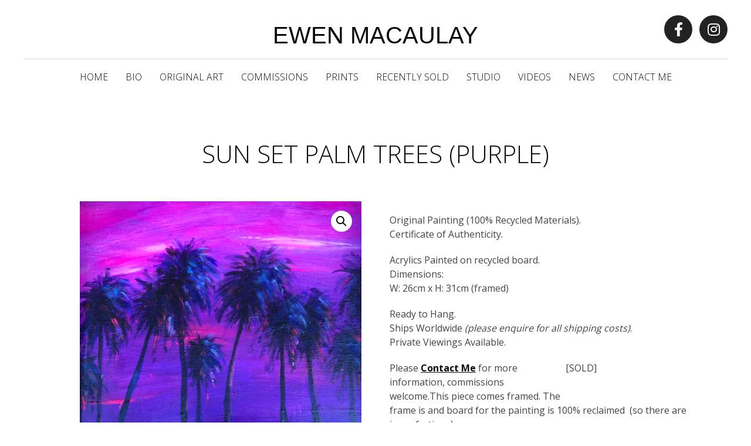

--- FILE ---
content_type: text/html; charset=UTF-8
request_url: https://ewenmacaulay.com/art/san-francisco-tram-copy/
body_size: 12674
content:
<!doctype html>
<html class="no-js" lang="en-GB">

<head><title>Sun Set Palm Trees (Purple) &#8211; Ewen Macaulay</title>
<meta name='robots' content='max-image-preview:large' />
	<style>img:is([sizes="auto" i], [sizes^="auto," i]) { contain-intrinsic-size: 3000px 1500px }</style>
	

<meta charset="UTF-8">
<meta name="viewport" content="width=device-width, initial-scale=1">
<link rel="profile" href="http://gmpg.org/xfn/11">
<meta name="theme-color" content="#fff"><link rel='dns-prefetch' href='//fonts.googleapis.com' />
<script type="text/javascript">
/* <![CDATA[ */
window._wpemojiSettings = {"baseUrl":"https:\/\/s.w.org\/images\/core\/emoji\/16.0.1\/72x72\/","ext":".png","svgUrl":"https:\/\/s.w.org\/images\/core\/emoji\/16.0.1\/svg\/","svgExt":".svg","source":{"wpemoji":"https:\/\/ewenmacaulay.com\/wordpress\/wp-includes\/js\/wp-emoji.js?ver=6.8.3","twemoji":"https:\/\/ewenmacaulay.com\/wordpress\/wp-includes\/js\/twemoji.js?ver=6.8.3"}};
/**
 * @output wp-includes/js/wp-emoji-loader.js
 */

/**
 * Emoji Settings as exported in PHP via _print_emoji_detection_script().
 * @typedef WPEmojiSettings
 * @type {object}
 * @property {?object} source
 * @property {?string} source.concatemoji
 * @property {?string} source.twemoji
 * @property {?string} source.wpemoji
 * @property {?boolean} DOMReady
 * @property {?Function} readyCallback
 */

/**
 * Support tests.
 * @typedef SupportTests
 * @type {object}
 * @property {?boolean} flag
 * @property {?boolean} emoji
 */

/**
 * IIFE to detect emoji support and load Twemoji if needed.
 *
 * @param {Window} window
 * @param {Document} document
 * @param {WPEmojiSettings} settings
 */
( function wpEmojiLoader( window, document, settings ) {
	if ( typeof Promise === 'undefined' ) {
		return;
	}

	var sessionStorageKey = 'wpEmojiSettingsSupports';
	var tests = [ 'flag', 'emoji' ];

	/**
	 * Checks whether the browser supports offloading to a Worker.
	 *
	 * @since 6.3.0
	 *
	 * @private
	 *
	 * @returns {boolean}
	 */
	function supportsWorkerOffloading() {
		return (
			typeof Worker !== 'undefined' &&
			typeof OffscreenCanvas !== 'undefined' &&
			typeof URL !== 'undefined' &&
			URL.createObjectURL &&
			typeof Blob !== 'undefined'
		);
	}

	/**
	 * @typedef SessionSupportTests
	 * @type {object}
	 * @property {number} timestamp
	 * @property {SupportTests} supportTests
	 */

	/**
	 * Get support tests from session.
	 *
	 * @since 6.3.0
	 *
	 * @private
	 *
	 * @returns {?SupportTests} Support tests, or null if not set or older than 1 week.
	 */
	function getSessionSupportTests() {
		try {
			/** @type {SessionSupportTests} */
			var item = JSON.parse(
				sessionStorage.getItem( sessionStorageKey )
			);
			if (
				typeof item === 'object' &&
				typeof item.timestamp === 'number' &&
				new Date().valueOf() < item.timestamp + 604800 && // Note: Number is a week in seconds.
				typeof item.supportTests === 'object'
			) {
				return item.supportTests;
			}
		} catch ( e ) {}
		return null;
	}

	/**
	 * Persist the supports in session storage.
	 *
	 * @since 6.3.0
	 *
	 * @private
	 *
	 * @param {SupportTests} supportTests Support tests.
	 */
	function setSessionSupportTests( supportTests ) {
		try {
			/** @type {SessionSupportTests} */
			var item = {
				supportTests: supportTests,
				timestamp: new Date().valueOf()
			};

			sessionStorage.setItem(
				sessionStorageKey,
				JSON.stringify( item )
			);
		} catch ( e ) {}
	}

	/**
	 * Checks if two sets of Emoji characters render the same visually.
	 *
	 * This is used to determine if the browser is rendering an emoji with multiple data points
	 * correctly. set1 is the emoji in the correct form, using a zero-width joiner. set2 is the emoji
	 * in the incorrect form, using a zero-width space. If the two sets render the same, then the browser
	 * does not support the emoji correctly.
	 *
	 * This function may be serialized to run in a Worker. Therefore, it cannot refer to variables from the containing
	 * scope. Everything must be passed by parameters.
	 *
	 * @since 4.9.0
	 *
	 * @private
	 *
	 * @param {CanvasRenderingContext2D} context 2D Context.
	 * @param {string} set1 Set of Emoji to test.
	 * @param {string} set2 Set of Emoji to test.
	 *
	 * @return {boolean} True if the two sets render the same.
	 */
	function emojiSetsRenderIdentically( context, set1, set2 ) {
		// Cleanup from previous test.
		context.clearRect( 0, 0, context.canvas.width, context.canvas.height );
		context.fillText( set1, 0, 0 );
		var rendered1 = new Uint32Array(
			context.getImageData(
				0,
				0,
				context.canvas.width,
				context.canvas.height
			).data
		);

		// Cleanup from previous test.
		context.clearRect( 0, 0, context.canvas.width, context.canvas.height );
		context.fillText( set2, 0, 0 );
		var rendered2 = new Uint32Array(
			context.getImageData(
				0,
				0,
				context.canvas.width,
				context.canvas.height
			).data
		);

		return rendered1.every( function ( rendered2Data, index ) {
			return rendered2Data === rendered2[ index ];
		} );
	}

	/**
	 * Checks if the center point of a single emoji is empty.
	 *
	 * This is used to determine if the browser is rendering an emoji with a single data point
	 * correctly. The center point of an incorrectly rendered emoji will be empty. A correctly
	 * rendered emoji will have a non-zero value at the center point.
	 *
	 * This function may be serialized to run in a Worker. Therefore, it cannot refer to variables from the containing
	 * scope. Everything must be passed by parameters.
	 *
	 * @since 6.8.2
	 *
	 * @private
	 *
	 * @param {CanvasRenderingContext2D} context 2D Context.
	 * @param {string} emoji Emoji to test.
	 *
	 * @return {boolean} True if the center point is empty.
	 */
	function emojiRendersEmptyCenterPoint( context, emoji ) {
		// Cleanup from previous test.
		context.clearRect( 0, 0, context.canvas.width, context.canvas.height );
		context.fillText( emoji, 0, 0 );

		// Test if the center point (16, 16) is empty (0,0,0,0).
		var centerPoint = context.getImageData(16, 16, 1, 1);
		for ( var i = 0; i < centerPoint.data.length; i++ ) {
			if ( centerPoint.data[ i ] !== 0 ) {
				// Stop checking the moment it's known not to be empty.
				return false;
			}
		}

		return true;
	}

	/**
	 * Determines if the browser properly renders Emoji that Twemoji can supplement.
	 *
	 * This function may be serialized to run in a Worker. Therefore, it cannot refer to variables from the containing
	 * scope. Everything must be passed by parameters.
	 *
	 * @since 4.2.0
	 *
	 * @private
	 *
	 * @param {CanvasRenderingContext2D} context 2D Context.
	 * @param {string} type Whether to test for support of "flag" or "emoji".
	 * @param {Function} emojiSetsRenderIdentically Reference to emojiSetsRenderIdentically function, needed due to minification.
	 * @param {Function} emojiRendersEmptyCenterPoint Reference to emojiRendersEmptyCenterPoint function, needed due to minification.
	 *
	 * @return {boolean} True if the browser can render emoji, false if it cannot.
	 */
	function browserSupportsEmoji( context, type, emojiSetsRenderIdentically, emojiRendersEmptyCenterPoint ) {
		var isIdentical;

		switch ( type ) {
			case 'flag':
				/*
				 * Test for Transgender flag compatibility. Added in Unicode 13.
				 *
				 * To test for support, we try to render it, and compare the rendering to how it would look if
				 * the browser doesn't render it correctly (white flag emoji + transgender symbol).
				 */
				isIdentical = emojiSetsRenderIdentically(
					context,
					'\uD83C\uDFF3\uFE0F\u200D\u26A7\uFE0F', // as a zero-width joiner sequence
					'\uD83C\uDFF3\uFE0F\u200B\u26A7\uFE0F' // separated by a zero-width space
				);

				if ( isIdentical ) {
					return false;
				}

				/*
				 * Test for Sark flag compatibility. This is the least supported of the letter locale flags,
				 * so gives us an easy test for full support.
				 *
				 * To test for support, we try to render it, and compare the rendering to how it would look if
				 * the browser doesn't render it correctly ([C] + [Q]).
				 */
				isIdentical = emojiSetsRenderIdentically(
					context,
					'\uD83C\uDDE8\uD83C\uDDF6', // as the sequence of two code points
					'\uD83C\uDDE8\u200B\uD83C\uDDF6' // as the two code points separated by a zero-width space
				);

				if ( isIdentical ) {
					return false;
				}

				/*
				 * Test for English flag compatibility. England is a country in the United Kingdom, it
				 * does not have a two letter locale code but rather a five letter sub-division code.
				 *
				 * To test for support, we try to render it, and compare the rendering to how it would look if
				 * the browser doesn't render it correctly (black flag emoji + [G] + [B] + [E] + [N] + [G]).
				 */
				isIdentical = emojiSetsRenderIdentically(
					context,
					// as the flag sequence
					'\uD83C\uDFF4\uDB40\uDC67\uDB40\uDC62\uDB40\uDC65\uDB40\uDC6E\uDB40\uDC67\uDB40\uDC7F',
					// with each code point separated by a zero-width space
					'\uD83C\uDFF4\u200B\uDB40\uDC67\u200B\uDB40\uDC62\u200B\uDB40\uDC65\u200B\uDB40\uDC6E\u200B\uDB40\uDC67\u200B\uDB40\uDC7F'
				);

				return ! isIdentical;
			case 'emoji':
				/*
				 * Does Emoji 16.0 cause the browser to go splat?
				 *
				 * To test for Emoji 16.0 support, try to render a new emoji: Splatter.
				 *
				 * The splatter emoji is a single code point emoji. Testing for browser support
				 * required testing the center point of the emoji to see if it is empty.
				 *
				 * 0xD83E 0xDEDF (\uD83E\uDEDF) == 🫟 Splatter.
				 *
				 * When updating this test, please ensure that the emoji is either a single code point
				 * or switch to using the emojiSetsRenderIdentically function and testing with a zero-width
				 * joiner vs a zero-width space.
				 */
				var notSupported = emojiRendersEmptyCenterPoint( context, '\uD83E\uDEDF' );
				return ! notSupported;
		}

		return false;
	}

	/**
	 * Checks emoji support tests.
	 *
	 * This function may be serialized to run in a Worker. Therefore, it cannot refer to variables from the containing
	 * scope. Everything must be passed by parameters.
	 *
	 * @since 6.3.0
	 *
	 * @private
	 *
	 * @param {string[]} tests Tests.
	 * @param {Function} browserSupportsEmoji Reference to browserSupportsEmoji function, needed due to minification.
	 * @param {Function} emojiSetsRenderIdentically Reference to emojiSetsRenderIdentically function, needed due to minification.
	 * @param {Function} emojiRendersEmptyCenterPoint Reference to emojiRendersEmptyCenterPoint function, needed due to minification.
	 *
	 * @return {SupportTests} Support tests.
	 */
	function testEmojiSupports( tests, browserSupportsEmoji, emojiSetsRenderIdentically, emojiRendersEmptyCenterPoint ) {
		var canvas;
		if (
			typeof WorkerGlobalScope !== 'undefined' &&
			self instanceof WorkerGlobalScope
		) {
			canvas = new OffscreenCanvas( 300, 150 ); // Dimensions are default for HTMLCanvasElement.
		} else {
			canvas = document.createElement( 'canvas' );
		}

		var context = canvas.getContext( '2d', { willReadFrequently: true } );

		/*
		 * Chrome on OS X added native emoji rendering in M41. Unfortunately,
		 * it doesn't work when the font is bolder than 500 weight. So, we
		 * check for bold rendering support to avoid invisible emoji in Chrome.
		 */
		context.textBaseline = 'top';
		context.font = '600 32px Arial';

		var supports = {};
		tests.forEach( function ( test ) {
			supports[ test ] = browserSupportsEmoji( context, test, emojiSetsRenderIdentically, emojiRendersEmptyCenterPoint );
		} );
		return supports;
	}

	/**
	 * Adds a script to the head of the document.
	 *
	 * @ignore
	 *
	 * @since 4.2.0
	 *
	 * @param {string} src The url where the script is located.
	 *
	 * @return {void}
	 */
	function addScript( src ) {
		var script = document.createElement( 'script' );
		script.src = src;
		script.defer = true;
		document.head.appendChild( script );
	}

	settings.supports = {
		everything: true,
		everythingExceptFlag: true
	};

	// Create a promise for DOMContentLoaded since the worker logic may finish after the event has fired.
	var domReadyPromise = new Promise( function ( resolve ) {
		document.addEventListener( 'DOMContentLoaded', resolve, {
			once: true
		} );
	} );

	// Obtain the emoji support from the browser, asynchronously when possible.
	new Promise( function ( resolve ) {
		var supportTests = getSessionSupportTests();
		if ( supportTests ) {
			resolve( supportTests );
			return;
		}

		if ( supportsWorkerOffloading() ) {
			try {
				// Note that the functions are being passed as arguments due to minification.
				var workerScript =
					'postMessage(' +
					testEmojiSupports.toString() +
					'(' +
					[
						JSON.stringify( tests ),
						browserSupportsEmoji.toString(),
						emojiSetsRenderIdentically.toString(),
						emojiRendersEmptyCenterPoint.toString()
					].join( ',' ) +
					'));';
				var blob = new Blob( [ workerScript ], {
					type: 'text/javascript'
				} );
				var worker = new Worker( URL.createObjectURL( blob ), { name: 'wpTestEmojiSupports' } );
				worker.onmessage = function ( event ) {
					supportTests = event.data;
					setSessionSupportTests( supportTests );
					worker.terminate();
					resolve( supportTests );
				};
				return;
			} catch ( e ) {}
		}

		supportTests = testEmojiSupports( tests, browserSupportsEmoji, emojiSetsRenderIdentically, emojiRendersEmptyCenterPoint );
		setSessionSupportTests( supportTests );
		resolve( supportTests );
	} )
		// Once the browser emoji support has been obtained from the session, finalize the settings.
		.then( function ( supportTests ) {
			/*
			 * Tests the browser support for flag emojis and other emojis, and adjusts the
			 * support settings accordingly.
			 */
			for ( var test in supportTests ) {
				settings.supports[ test ] = supportTests[ test ];

				settings.supports.everything =
					settings.supports.everything && settings.supports[ test ];

				if ( 'flag' !== test ) {
					settings.supports.everythingExceptFlag =
						settings.supports.everythingExceptFlag &&
						settings.supports[ test ];
				}
			}

			settings.supports.everythingExceptFlag =
				settings.supports.everythingExceptFlag &&
				! settings.supports.flag;

			// Sets DOMReady to false and assigns a ready function to settings.
			settings.DOMReady = false;
			settings.readyCallback = function () {
				settings.DOMReady = true;
			};
		} )
		.then( function () {
			return domReadyPromise;
		} )
		.then( function () {
			// When the browser can not render everything we need to load a polyfill.
			if ( ! settings.supports.everything ) {
				settings.readyCallback();

				var src = settings.source || {};

				if ( src.concatemoji ) {
					addScript( src.concatemoji );
				} else if ( src.wpemoji && src.twemoji ) {
					addScript( src.twemoji );
					addScript( src.wpemoji );
				}
			}
		} );
} )( window, document, window._wpemojiSettings );

/* ]]> */
</script>
<link rel='stylesheet' id='dashicons-css' href='https://ewenmacaulay.com/wordpress/wp-includes/css/dashicons.css?ver=6.8.3' type='text/css' media='all' />
<link rel='stylesheet' id='thickbox-css' href='https://ewenmacaulay.com/wordpress/wp-includes/js/thickbox/thickbox.css?ver=6.8.3' type='text/css' media='all' />
<style id='wp-emoji-styles-inline-css' type='text/css'>

	img.wp-smiley, img.emoji {
		display: inline !important;
		border: none !important;
		box-shadow: none !important;
		height: 1em !important;
		width: 1em !important;
		margin: 0 0.07em !important;
		vertical-align: -0.1em !important;
		background: none !important;
		padding: 0 !important;
	}
</style>
<link rel='stylesheet' id='wp-block-library-css' href='https://ewenmacaulay.com/wordpress/wp-includes/css/dist/block-library/style.css?ver=6.8.3' type='text/css' media='all' />
<style id='classic-theme-styles-inline-css' type='text/css'>
/**
 * These rules are needed for backwards compatibility.
 * They should match the button element rules in the base theme.json file.
 */
.wp-block-button__link {
	color: #ffffff;
	background-color: #32373c;
	border-radius: 9999px; /* 100% causes an oval, but any explicit but really high value retains the pill shape. */

	/* This needs a low specificity so it won't override the rules from the button element if defined in theme.json. */
	box-shadow: none;
	text-decoration: none;

	/* The extra 2px are added to size solids the same as the outline versions.*/
	padding: calc(0.667em + 2px) calc(1.333em + 2px);

	font-size: 1.125em;
}

.wp-block-file__button {
	background: #32373c;
	color: #ffffff;
	text-decoration: none;
}

</style>
<style id='global-styles-inline-css' type='text/css'>
:root{--wp--preset--aspect-ratio--square: 1;--wp--preset--aspect-ratio--4-3: 4/3;--wp--preset--aspect-ratio--3-4: 3/4;--wp--preset--aspect-ratio--3-2: 3/2;--wp--preset--aspect-ratio--2-3: 2/3;--wp--preset--aspect-ratio--16-9: 16/9;--wp--preset--aspect-ratio--9-16: 9/16;--wp--preset--color--black: #000000;--wp--preset--color--cyan-bluish-gray: #abb8c3;--wp--preset--color--white: #ffffff;--wp--preset--color--pale-pink: #f78da7;--wp--preset--color--vivid-red: #cf2e2e;--wp--preset--color--luminous-vivid-orange: #ff6900;--wp--preset--color--luminous-vivid-amber: #fcb900;--wp--preset--color--light-green-cyan: #7bdcb5;--wp--preset--color--vivid-green-cyan: #00d084;--wp--preset--color--pale-cyan-blue: #8ed1fc;--wp--preset--color--vivid-cyan-blue: #0693e3;--wp--preset--color--vivid-purple: #9b51e0;--wp--preset--gradient--vivid-cyan-blue-to-vivid-purple: linear-gradient(135deg,rgba(6,147,227,1) 0%,rgb(155,81,224) 100%);--wp--preset--gradient--light-green-cyan-to-vivid-green-cyan: linear-gradient(135deg,rgb(122,220,180) 0%,rgb(0,208,130) 100%);--wp--preset--gradient--luminous-vivid-amber-to-luminous-vivid-orange: linear-gradient(135deg,rgba(252,185,0,1) 0%,rgba(255,105,0,1) 100%);--wp--preset--gradient--luminous-vivid-orange-to-vivid-red: linear-gradient(135deg,rgba(255,105,0,1) 0%,rgb(207,46,46) 100%);--wp--preset--gradient--very-light-gray-to-cyan-bluish-gray: linear-gradient(135deg,rgb(238,238,238) 0%,rgb(169,184,195) 100%);--wp--preset--gradient--cool-to-warm-spectrum: linear-gradient(135deg,rgb(74,234,220) 0%,rgb(151,120,209) 20%,rgb(207,42,186) 40%,rgb(238,44,130) 60%,rgb(251,105,98) 80%,rgb(254,248,76) 100%);--wp--preset--gradient--blush-light-purple: linear-gradient(135deg,rgb(255,206,236) 0%,rgb(152,150,240) 100%);--wp--preset--gradient--blush-bordeaux: linear-gradient(135deg,rgb(254,205,165) 0%,rgb(254,45,45) 50%,rgb(107,0,62) 100%);--wp--preset--gradient--luminous-dusk: linear-gradient(135deg,rgb(255,203,112) 0%,rgb(199,81,192) 50%,rgb(65,88,208) 100%);--wp--preset--gradient--pale-ocean: linear-gradient(135deg,rgb(255,245,203) 0%,rgb(182,227,212) 50%,rgb(51,167,181) 100%);--wp--preset--gradient--electric-grass: linear-gradient(135deg,rgb(202,248,128) 0%,rgb(113,206,126) 100%);--wp--preset--gradient--midnight: linear-gradient(135deg,rgb(2,3,129) 0%,rgb(40,116,252) 100%);--wp--preset--font-size--small: 13px;--wp--preset--font-size--medium: 20px;--wp--preset--font-size--large: 36px;--wp--preset--font-size--x-large: 42px;--wp--preset--spacing--20: 0.44rem;--wp--preset--spacing--30: 0.67rem;--wp--preset--spacing--40: 1rem;--wp--preset--spacing--50: 1.5rem;--wp--preset--spacing--60: 2.25rem;--wp--preset--spacing--70: 3.38rem;--wp--preset--spacing--80: 5.06rem;--wp--preset--shadow--natural: 6px 6px 9px rgba(0, 0, 0, 0.2);--wp--preset--shadow--deep: 12px 12px 50px rgba(0, 0, 0, 0.4);--wp--preset--shadow--sharp: 6px 6px 0px rgba(0, 0, 0, 0.2);--wp--preset--shadow--outlined: 6px 6px 0px -3px rgba(255, 255, 255, 1), 6px 6px rgba(0, 0, 0, 1);--wp--preset--shadow--crisp: 6px 6px 0px rgba(0, 0, 0, 1);}:where(.is-layout-flex){gap: 0.5em;}:where(.is-layout-grid){gap: 0.5em;}body .is-layout-flex{display: flex;}.is-layout-flex{flex-wrap: wrap;align-items: center;}.is-layout-flex > :is(*, div){margin: 0;}body .is-layout-grid{display: grid;}.is-layout-grid > :is(*, div){margin: 0;}:where(.wp-block-columns.is-layout-flex){gap: 2em;}:where(.wp-block-columns.is-layout-grid){gap: 2em;}:where(.wp-block-post-template.is-layout-flex){gap: 1.25em;}:where(.wp-block-post-template.is-layout-grid){gap: 1.25em;}.has-black-color{color: var(--wp--preset--color--black) !important;}.has-cyan-bluish-gray-color{color: var(--wp--preset--color--cyan-bluish-gray) !important;}.has-white-color{color: var(--wp--preset--color--white) !important;}.has-pale-pink-color{color: var(--wp--preset--color--pale-pink) !important;}.has-vivid-red-color{color: var(--wp--preset--color--vivid-red) !important;}.has-luminous-vivid-orange-color{color: var(--wp--preset--color--luminous-vivid-orange) !important;}.has-luminous-vivid-amber-color{color: var(--wp--preset--color--luminous-vivid-amber) !important;}.has-light-green-cyan-color{color: var(--wp--preset--color--light-green-cyan) !important;}.has-vivid-green-cyan-color{color: var(--wp--preset--color--vivid-green-cyan) !important;}.has-pale-cyan-blue-color{color: var(--wp--preset--color--pale-cyan-blue) !important;}.has-vivid-cyan-blue-color{color: var(--wp--preset--color--vivid-cyan-blue) !important;}.has-vivid-purple-color{color: var(--wp--preset--color--vivid-purple) !important;}.has-black-background-color{background-color: var(--wp--preset--color--black) !important;}.has-cyan-bluish-gray-background-color{background-color: var(--wp--preset--color--cyan-bluish-gray) !important;}.has-white-background-color{background-color: var(--wp--preset--color--white) !important;}.has-pale-pink-background-color{background-color: var(--wp--preset--color--pale-pink) !important;}.has-vivid-red-background-color{background-color: var(--wp--preset--color--vivid-red) !important;}.has-luminous-vivid-orange-background-color{background-color: var(--wp--preset--color--luminous-vivid-orange) !important;}.has-luminous-vivid-amber-background-color{background-color: var(--wp--preset--color--luminous-vivid-amber) !important;}.has-light-green-cyan-background-color{background-color: var(--wp--preset--color--light-green-cyan) !important;}.has-vivid-green-cyan-background-color{background-color: var(--wp--preset--color--vivid-green-cyan) !important;}.has-pale-cyan-blue-background-color{background-color: var(--wp--preset--color--pale-cyan-blue) !important;}.has-vivid-cyan-blue-background-color{background-color: var(--wp--preset--color--vivid-cyan-blue) !important;}.has-vivid-purple-background-color{background-color: var(--wp--preset--color--vivid-purple) !important;}.has-black-border-color{border-color: var(--wp--preset--color--black) !important;}.has-cyan-bluish-gray-border-color{border-color: var(--wp--preset--color--cyan-bluish-gray) !important;}.has-white-border-color{border-color: var(--wp--preset--color--white) !important;}.has-pale-pink-border-color{border-color: var(--wp--preset--color--pale-pink) !important;}.has-vivid-red-border-color{border-color: var(--wp--preset--color--vivid-red) !important;}.has-luminous-vivid-orange-border-color{border-color: var(--wp--preset--color--luminous-vivid-orange) !important;}.has-luminous-vivid-amber-border-color{border-color: var(--wp--preset--color--luminous-vivid-amber) !important;}.has-light-green-cyan-border-color{border-color: var(--wp--preset--color--light-green-cyan) !important;}.has-vivid-green-cyan-border-color{border-color: var(--wp--preset--color--vivid-green-cyan) !important;}.has-pale-cyan-blue-border-color{border-color: var(--wp--preset--color--pale-cyan-blue) !important;}.has-vivid-cyan-blue-border-color{border-color: var(--wp--preset--color--vivid-cyan-blue) !important;}.has-vivid-purple-border-color{border-color: var(--wp--preset--color--vivid-purple) !important;}.has-vivid-cyan-blue-to-vivid-purple-gradient-background{background: var(--wp--preset--gradient--vivid-cyan-blue-to-vivid-purple) !important;}.has-light-green-cyan-to-vivid-green-cyan-gradient-background{background: var(--wp--preset--gradient--light-green-cyan-to-vivid-green-cyan) !important;}.has-luminous-vivid-amber-to-luminous-vivid-orange-gradient-background{background: var(--wp--preset--gradient--luminous-vivid-amber-to-luminous-vivid-orange) !important;}.has-luminous-vivid-orange-to-vivid-red-gradient-background{background: var(--wp--preset--gradient--luminous-vivid-orange-to-vivid-red) !important;}.has-very-light-gray-to-cyan-bluish-gray-gradient-background{background: var(--wp--preset--gradient--very-light-gray-to-cyan-bluish-gray) !important;}.has-cool-to-warm-spectrum-gradient-background{background: var(--wp--preset--gradient--cool-to-warm-spectrum) !important;}.has-blush-light-purple-gradient-background{background: var(--wp--preset--gradient--blush-light-purple) !important;}.has-blush-bordeaux-gradient-background{background: var(--wp--preset--gradient--blush-bordeaux) !important;}.has-luminous-dusk-gradient-background{background: var(--wp--preset--gradient--luminous-dusk) !important;}.has-pale-ocean-gradient-background{background: var(--wp--preset--gradient--pale-ocean) !important;}.has-electric-grass-gradient-background{background: var(--wp--preset--gradient--electric-grass) !important;}.has-midnight-gradient-background{background: var(--wp--preset--gradient--midnight) !important;}.has-small-font-size{font-size: var(--wp--preset--font-size--small) !important;}.has-medium-font-size{font-size: var(--wp--preset--font-size--medium) !important;}.has-large-font-size{font-size: var(--wp--preset--font-size--large) !important;}.has-x-large-font-size{font-size: var(--wp--preset--font-size--x-large) !important;}
:where(.wp-block-post-template.is-layout-flex){gap: 1.25em;}:where(.wp-block-post-template.is-layout-grid){gap: 1.25em;}
:where(.wp-block-columns.is-layout-flex){gap: 2em;}:where(.wp-block-columns.is-layout-grid){gap: 2em;}
:root :where(.wp-block-pullquote){font-size: 1.5em;line-height: 1.6;}
</style>
<link rel='stylesheet' id='contact-form-7-css' href='https://ewenmacaulay.com/wordpress/wp-content/plugins/contact-form-7/includes/css/styles.css?ver=6.1.4' type='text/css' media='all' />
<link rel='stylesheet' id='envy-chimp-font-family-css' href='https://ewenmacaulay.com/wordpress/wp-content/plugins/envychimp/public/css/envy-chimp-font-family.css?ver=1.0.0' type='text/css' media='all' />
<link rel='stylesheet' id='envy-chimp-font-awesome-css' href='https://ewenmacaulay.com/wordpress/wp-content/plugins/envychimp/public/css/font-awesome.min.css?ver=1.0.0' type='text/css' media='all' />
<link rel='stylesheet' id='envy-chimp-main-css' href='https://ewenmacaulay.com/wordpress/wp-content/plugins/envychimp/public/css/envy-chimp-public.css?ver=1.0.0' type='text/css' media='all' />
<style id='envy-chimp-main-inline-css' type='text/css'>
       
    .envychimp-subscribe-area .envychimp-subscribe-form .envychimp-subscribe-content h2 {
        font-size: 28px !important;
    }
    .envychimp-subscribe-area .envychimp-subscribe-form .envychimp-subscribe-content p {
        font-size: 16px !important; 
    }
    .envychimp-subscribe-area .envychimp-subscribe-form .envychimp-subscribe-content h3 {
        font-size: 22px !important; 
    }
    .envychimp-header-title h1 {
        font-size: 70px !important;
        color: #f1796c !important;
    }
    .envychimp-user-form h3 {
        font-size: 35px !important;
        color: #000000 !important;
    }
    #loginform h3 {
        font-size: 35px !important;
        color: #444444 !important; 
    }

    
</style>
<link rel='stylesheet' id='envy-chimp-responsive-css' href='https://ewenmacaulay.com/wordpress/wp-content/plugins/envychimp/public/css/envy-chimp-responsive.css?ver=1.0.0' type='text/css' media='all' />
<link rel='stylesheet' id='simply-gallery-block-frontend-css' href='https://ewenmacaulay.com/wordpress/wp-content/plugins/simply-gallery-block/blocks/pgc_sgb.min.style.css?ver=3.3.2' type='text/css' media='all' />
<link rel='stylesheet' id='photoswipe-css' href='https://ewenmacaulay.com/wordpress/wp-content/plugins/woocommerce/assets/css/photoswipe/photoswipe.min.css?ver=10.4.3' type='text/css' media='all' />
<link rel='stylesheet' id='photoswipe-default-skin-css' href='https://ewenmacaulay.com/wordpress/wp-content/plugins/woocommerce/assets/css/photoswipe/default-skin/default-skin.min.css?ver=10.4.3' type='text/css' media='all' />
<link rel='stylesheet' id='woocommerce-layout-css' href='https://ewenmacaulay.com/wordpress/wp-content/plugins/woocommerce/assets/css/woocommerce-layout.css?ver=10.4.3' type='text/css' media='all' />
<link rel='stylesheet' id='woocommerce-smallscreen-css' href='https://ewenmacaulay.com/wordpress/wp-content/plugins/woocommerce/assets/css/woocommerce-smallscreen.css?ver=10.4.3' type='text/css' media='only screen and (max-width: 768px)' />
<link rel='stylesheet' id='woocommerce-general-css' href='https://ewenmacaulay.com/wordpress/wp-content/plugins/woocommerce/assets/css/woocommerce.css?ver=10.4.3' type='text/css' media='all' />
<style id='woocommerce-inline-inline-css' type='text/css'>
.woocommerce form .form-row .required { visibility: visible; }
</style>
<link rel='stylesheet' id='woo-custom-fields-for-variation-css' href='https://ewenmacaulay.com/wordpress/wp-content/plugins/woo-custom-fields-for-variation/public/css/woo-custom-fields-for-variation-public.css?ver=2.0.0' type='text/css' media='all' />
<link rel='stylesheet' id='google-fonts-css' href='https://fonts.googleapis.com/css?family=Open+Sans%3A300%2C400%2C600%2C700&#038;display=swap&#038;ver=6.8.3' type='text/css' media='all' />
<link rel='stylesheet' id='fontawesome-css' href='https://ewenmacaulay.com/wordpress/wp-content/themes/ewenmacaulay/assets/fontawesome/css/fontawesome.min.css?ver=6.8.3' type='text/css' media='all' />
<link rel='stylesheet' id='fontawesome-brands-css' href='https://ewenmacaulay.com/wordpress/wp-content/themes/ewenmacaulay/assets/fontawesome/css/brands.min.css?ver=6.8.3' type='text/css' media='all' />
<link rel='stylesheet' id='slick-css' href='https://ewenmacaulay.com/wordpress/wp-content/themes/ewenmacaulay/assets/slick/slick.css?ver=6.8.3' type='text/css' media='all' />
<link rel='stylesheet' id='slick-theme-css' href='https://ewenmacaulay.com/wordpress/wp-content/themes/ewenmacaulay/assets/slick/slick-theme.css?ver=6.8.3' type='text/css' media='all' />
<link rel='stylesheet' id='magnific-popup-css' href='https://ewenmacaulay.com/wordpress/wp-content/themes/ewenmacaulay/assets/magnific-popup/magnific-popup.css?ver=6.8.3' type='text/css' media='all' />
<link rel='stylesheet' id='ewen-css' href='https://ewenmacaulay.com/wordpress/wp-content/themes/ewenmacaulay/assets/css/styles.css?ver=3.0.0' type='text/css' media='all' />
<link rel='stylesheet' id='ewen-override-css' href='https://ewenmacaulay.com/wordpress/wp-content/themes/ewenmacaulay/style.css?ver=3.0.0' type='text/css' media='all' />
<link rel='stylesheet' id='newsletter-css' href='https://ewenmacaulay.com/wordpress/wp-content/plugins/newsletter/style.css?ver=7.5.9' type='text/css' media='all' />
<script type="text/javascript" src="https://ewenmacaulay.com/wordpress/wp-includes/js/jquery/jquery.js?ver=3.7.1" id="jquery-core-js"></script>
<script type="text/javascript" src="https://ewenmacaulay.com/wordpress/wp-includes/js/jquery/jquery-migrate.js?ver=3.4.1" id="jquery-migrate-js"></script>
<script type="text/javascript" src="https://ewenmacaulay.com/wordpress/wp-content/plugins/envychimp/public/js/envy-chimp-public.js?ver=1.0.0" id="envy-chimp-js"></script>
<script type="text/javascript" src="https://ewenmacaulay.com/wordpress/wp-content/plugins/envychimp/public/js/ajaxChimp.min.js?ver=1.0.0" id="ajaxChimp-js"></script>
<script type="text/javascript" src="https://ewenmacaulay.com/wordpress/wp-content/plugins/woocommerce/assets/js/jquery-blockui/jquery.blockUI.js?ver=2.7.0-wc.10.4.3" id="wc-jquery-blockui-js" defer="defer" data-wp-strategy="defer"></script>
<script type="text/javascript" id="wc-add-to-cart-js-extra">
/* <![CDATA[ */
var wc_add_to_cart_params = {"ajax_url":"\/wordpress\/wp-admin\/admin-ajax.php","wc_ajax_url":"\/?wc-ajax=%%endpoint%%","i18n_view_cart":"View basket","cart_url":"https:\/\/ewenmacaulay.com\/basket\/","is_cart":"","cart_redirect_after_add":"no"};
/* ]]> */
</script>
<script type="text/javascript" src="https://ewenmacaulay.com/wordpress/wp-content/plugins/woocommerce/assets/js/frontend/add-to-cart.js?ver=10.4.3" id="wc-add-to-cart-js" defer="defer" data-wp-strategy="defer"></script>
<script type="text/javascript" src="https://ewenmacaulay.com/wordpress/wp-content/plugins/woocommerce/assets/js/zoom/jquery.zoom.js?ver=1.7.21-wc.10.4.3" id="wc-zoom-js" defer="defer" data-wp-strategy="defer"></script>
<script type="text/javascript" src="https://ewenmacaulay.com/wordpress/wp-content/plugins/woocommerce/assets/js/flexslider/jquery.flexslider.js?ver=2.7.2-wc.10.4.3" id="wc-flexslider-js" defer="defer" data-wp-strategy="defer"></script>
<script type="text/javascript" src="https://ewenmacaulay.com/wordpress/wp-content/plugins/woocommerce/assets/js/photoswipe/photoswipe.js?ver=4.1.1-wc.10.4.3" id="wc-photoswipe-js" defer="defer" data-wp-strategy="defer"></script>
<script type="text/javascript" src="https://ewenmacaulay.com/wordpress/wp-content/plugins/woocommerce/assets/js/photoswipe/photoswipe-ui-default.js?ver=4.1.1-wc.10.4.3" id="wc-photoswipe-ui-default-js" defer="defer" data-wp-strategy="defer"></script>
<script type="text/javascript" id="wc-single-product-js-extra">
/* <![CDATA[ */
var wc_single_product_params = {"i18n_required_rating_text":"Please select a rating","i18n_rating_options":["1 of 5 stars","2 of 5 stars","3 of 5 stars","4 of 5 stars","5 of 5 stars"],"i18n_product_gallery_trigger_text":"View full-screen image gallery","review_rating_required":"yes","flexslider":{"rtl":false,"animation":"slide","smoothHeight":true,"directionNav":false,"controlNav":"thumbnails","slideshow":false,"animationSpeed":500,"animationLoop":false,"allowOneSlide":false},"zoom_enabled":"1","zoom_options":[],"photoswipe_enabled":"1","photoswipe_options":{"shareEl":false,"closeOnScroll":false,"history":false,"hideAnimationDuration":0,"showAnimationDuration":0},"flexslider_enabled":"1"};
/* ]]> */
</script>
<script type="text/javascript" src="https://ewenmacaulay.com/wordpress/wp-content/plugins/woocommerce/assets/js/frontend/single-product.js?ver=10.4.3" id="wc-single-product-js" defer="defer" data-wp-strategy="defer"></script>
<script type="text/javascript" src="https://ewenmacaulay.com/wordpress/wp-content/plugins/woocommerce/assets/js/js-cookie/js.cookie.js?ver=2.1.4-wc.10.4.3" id="wc-js-cookie-js" defer="defer" data-wp-strategy="defer"></script>
<script type="text/javascript" id="woocommerce-js-extra">
/* <![CDATA[ */
var woocommerce_params = {"ajax_url":"\/wordpress\/wp-admin\/admin-ajax.php","wc_ajax_url":"\/?wc-ajax=%%endpoint%%","i18n_password_show":"Show password","i18n_password_hide":"Hide password"};
/* ]]> */
</script>
<script type="text/javascript" src="https://ewenmacaulay.com/wordpress/wp-content/plugins/woocommerce/assets/js/frontend/woocommerce.js?ver=10.4.3" id="woocommerce-js" defer="defer" data-wp-strategy="defer"></script>
<script type="text/javascript" src="https://ewenmacaulay.com/wordpress/wp-content/plugins/woo-custom-fields-for-variation/public/js/woo-custom-fields-for-variation-public.js?ver=2.0.0" id="woo-custom-fields-for-variation-js"></script>
<script type="text/javascript" src="https://ewenmacaulay.com/wordpress/wp-content/plugins/woo-custom-fields-for-variation/public/js/options.js?ver=6.8.3" id="phoen-custom-field-variation-script-js"></script>
<script type="text/javascript" src="https://ewenmacaulay.com/wordpress/wp-content/themes/ewenmacaulay/assets/slick/slick.min.js?ver=6.8.3" id="slick-js"></script>
<script type="text/javascript" src="https://ewenmacaulay.com/wordpress/wp-content/themes/ewenmacaulay/assets/magnific-popup/jquery.magnific-popup.min.js?ver=6.8.3" id="magnific-popup-js"></script>
<link rel="https://api.w.org/" href="https://ewenmacaulay.com/wp-json/" /><link rel="alternate" title="JSON" type="application/json" href="https://ewenmacaulay.com/wp-json/wp/v2/product/577" /><link rel="EditURI" type="application/rsd+xml" title="RSD" href="https://ewenmacaulay.com/wordpress/xmlrpc.php?rsd" />
<meta name="generator" content="WordPress 6.8.3" />
<meta name="generator" content="WooCommerce 10.4.3" />
<link rel="canonical" href="https://ewenmacaulay.com/art/san-francisco-tram-copy/" />
<link rel='shortlink' href='https://ewenmacaulay.com/?p=577' />
<link rel="alternate" title="oEmbed (JSON)" type="application/json+oembed" href="https://ewenmacaulay.com/wp-json/oembed/1.0/embed?url=https%3A%2F%2Fewenmacaulay.com%2Fart%2Fsan-francisco-tram-copy%2F" />
<link rel="alternate" title="oEmbed (XML)" type="text/xml+oembed" href="https://ewenmacaulay.com/wp-json/oembed/1.0/embed?url=https%3A%2F%2Fewenmacaulay.com%2Fart%2Fsan-francisco-tram-copy%2F&#038;format=xml" />
<noscript><style>.simply-gallery-amp{ display: block !important; }</style></noscript><noscript><style>.sgb-preloader{ display: none !important; }</style></noscript>	<noscript><style>.woocommerce-product-gallery{ opacity: 1 !important; }</style></noscript>
	<link rel="icon" href="https://ewenmacaulay.com/wordpress/wp-content/uploads/cropped-Ewen_Macaulay_Favicon-32x32.jpg" sizes="32x32" />
<link rel="icon" href="https://ewenmacaulay.com/wordpress/wp-content/uploads/cropped-Ewen_Macaulay_Favicon-192x192.jpg" sizes="192x192" />
<link rel="apple-touch-icon" href="https://ewenmacaulay.com/wordpress/wp-content/uploads/cropped-Ewen_Macaulay_Favicon-180x180.jpg" />
<meta name="msapplication-TileImage" content="https://ewenmacaulay.com/wordpress/wp-content/uploads/cropped-Ewen_Macaulay_Favicon-270x270.jpg" />
		<style type="text/css" id="wp-custom-css">
			/*
#banner .site-identity .site-title {
	font-size: 40px;
}
*/

/*
#page-banner-title {
	font-size: 56px;
}
*/

/*
#page-banner-subtitle {
	font-size: 42px;
}
*/

/*
.single-title {
	font-size: 42px;
}
*/


/*font-family: Georgia;*/

.table_commission {
  width: 80%;
  border: 1px solid;
  border-collapse: collapse;
}
		</style>
		

</head>

<body class="wp-singular product-template-default single single-product postid-577 wp-theme-ewenmacaulay theme-ewenmacaulay woocommerce woocommerce-page woocommerce-no-js">


	<div id="top"></div>


	<div id="site">


		<header id="site-header">

			<aside id="banner" role="banner" class="page-wrapper">

<div class="site-identity">
	<a class="site-link" href="https://ewenmacaulay.com">
		<span class="site-title">Ewen Macaulay</span>

	</a>
</div>


<div id="header-widgets" class="widgets"><div id="nav_menu-2" class="widget widget_nav_menu"><div class="menu-social-links-container"><ul id="menu-social-links" class="menu"><li id="menu-item-51" class="facebook menu-item menu-item-type-custom menu-item-object-custom menu-item-51"><a href="https://www.facebook.com/ewen.macaulay.7">Facebook</a></li>
<li id="menu-item-52" class="instagram menu-item menu-item-type-custom menu-item-object-custom menu-item-52"><a href="https://www.instagram.com/ewenmacaulay/">Instagram</a></li>
</ul></div></div>
</div>

			</aside>

<nav class="nav-menu" id="main-menu">
	<div class="page-wrapper">

		<button type="button" class="menu-toggle">
			<span class="menu-icon toggle-icon">
				<span class="toggle-icon-inner"></span>
			</span>
			<span class="toggle-text">Menu</span>
		</button><ul id="menu-main-menu" class="menu"><li id="menu-item-6" class="menu-item menu-item-type-custom menu-item-object-custom menu-item-home menu-item-6"><a href="http://ewenmacaulay.com">Home</a></li><li id="menu-item-53" class="menu-item menu-item-type-post_type menu-item-object-page menu-item-53"><a href="https://ewenmacaulay.com/about/">Bio</a></li><li id="menu-item-170" class="menu-item menu-item-type-taxonomy menu-item-object-product_cat menu-item-has-children menu-item-170"><a href="https://ewenmacaulay.com/product-category/original-art/">Original Art</a><ul class="sub-menu"><li id="menu-item-184" class="menu-item menu-item-type-taxonomy menu-item-object-product_cat menu-item-184"><a href="https://ewenmacaulay.com/product-category/original-art/animals/">Animals</a></li><li id="menu-item-185" class="menu-item menu-item-type-taxonomy menu-item-object-product_cat menu-item-185"><a href="https://ewenmacaulay.com/product-category/original-art/landscapes/">Landscapes</a></li></ul></li><li id="menu-item-717" class="menu-item menu-item-type-post_type menu-item-object-page menu-item-717"><a href="https://ewenmacaulay.com/commissions/">Commissions</a></li><li id="menu-item-171" class="menu-item menu-item-type-taxonomy menu-item-object-product_cat menu-item-171"><a href="https://ewenmacaulay.com/product-category/prints/">Prints</a></li><li id="menu-item-196" class="menu-item menu-item-type-taxonomy menu-item-object-product_cat current-product-ancestor current-menu-parent current-product-parent menu-item-196"><a href="https://ewenmacaulay.com/product-category/recently-sold/">Recently Sold</a></li><li id="menu-item-199" class="menu-item menu-item-type-post_type menu-item-object-page menu-item-199"><a href="https://ewenmacaulay.com/studio/">STUDIO</a></li><li id="menu-item-357" class="menu-item menu-item-type-post_type menu-item-object-page menu-item-357"><a href="https://ewenmacaulay.com/videos/">VIDEOS</a></li><li id="menu-item-54" class="menu-item menu-item-type-taxonomy menu-item-object-category menu-item-54"><a href="https://ewenmacaulay.com/category/news/">News</a></li><li id="menu-item-58" class="menu-item menu-item-type-post_type menu-item-object-page menu-item-58"><a href="https://ewenmacaulay.com/contact/">Contact Me</a></li></ul>

	</div>
</nav>

		</header>


		<div id="site-body">


<main id="page-content">
	<div class="page-wrapper">


		<div id="content" role="main">

			<div class="single-container page-container"><article data-id="577" class="single-content post-577 product type-product status-publish has-post-thumbnail product_cat-recently-sold product_tag-art product_tag-artist product_tag-california-art product_tag-california-painting product_tag-drawing product_tag-dreamlike product_tag-l-a-painting product_tag-original-art product_tag-original-painting product_tag-painting product_tag-palm-tree-painting product_tag-palm-trees product_tag-striking-art product_tag-stunning-wall-art product_tag-sunset first instock sold-individually shipping-taxable product-type-simple">

	<header class="content-header single-header">
		<h1 class="content-title single-title">Sun Set Palm Trees (Purple)</h1>
	</header>

	<section class="content-entry single-entry"><div class="woocommerce">			<div class="single-product" data-product-page-preselected-id="0">
				<div class="woocommerce-notices-wrapper"></div><div id="product-577" class="product type-product post-577 status-publish instock product_cat-recently-sold product_tag-art product_tag-artist product_tag-california-art product_tag-california-painting product_tag-drawing product_tag-dreamlike product_tag-l-a-painting product_tag-original-art product_tag-original-painting product_tag-painting product_tag-palm-tree-painting product_tag-palm-trees product_tag-striking-art product_tag-stunning-wall-art product_tag-sunset has-post-thumbnail sold-individually shipping-taxable product-type-simple">

	<div class="woocommerce-product-gallery woocommerce-product-gallery--with-images woocommerce-product-gallery--columns-4 images" data-columns="4" style="opacity: 0; transition: opacity .25s ease-in-out;">
	<div class="woocommerce-product-gallery__wrapper">
		<div data-thumb="https://ewenmacaulay.com/wordpress/wp-content/uploads/Purple_Palm_Trees_Ewen_Macaulay3-100x100.jpg" data-thumb-alt="Sun Set Palm Trees (Purple)" data-thumb-srcset="https://ewenmacaulay.com/wordpress/wp-content/uploads/Purple_Palm_Trees_Ewen_Macaulay3-100x100.jpg 100w, https://ewenmacaulay.com/wordpress/wp-content/uploads/Purple_Palm_Trees_Ewen_Macaulay3-300x300.jpg 300w, https://ewenmacaulay.com/wordpress/wp-content/uploads/Purple_Palm_Trees_Ewen_Macaulay3-600x600.jpg 600w, https://ewenmacaulay.com/wordpress/wp-content/uploads/Purple_Palm_Trees_Ewen_Macaulay3-900x900.jpg 900w, https://ewenmacaulay.com/wordpress/wp-content/uploads/Purple_Palm_Trees_Ewen_Macaulay3-450x450.jpg 450w"  data-thumb-sizes="(max-width: 100px) 100vw, 100px" class="woocommerce-product-gallery__image"><a href="https://ewenmacaulay.com/wordpress/wp-content/uploads/Purple_Palm_Trees_Ewen_Macaulay3.jpg"><img loading="lazy" decoding="async" width="1200" height="1301" src="https://ewenmacaulay.com/wordpress/wp-content/uploads/Purple_Palm_Trees_Ewen_Macaulay3-1200x1301.jpg" class="wp-post-image" alt="Sun Set Palm Trees (Purple)" data-caption="" data-src="https://ewenmacaulay.com/wordpress/wp-content/uploads/Purple_Palm_Trees_Ewen_Macaulay3.jpg" data-large_image="https://ewenmacaulay.com/wordpress/wp-content/uploads/Purple_Palm_Trees_Ewen_Macaulay3.jpg" data-large_image_width="2000" data-large_image_height="2168" srcset="https://ewenmacaulay.com/wordpress/wp-content/uploads/Purple_Palm_Trees_Ewen_Macaulay3-1200x1301.jpg 1200w, https://ewenmacaulay.com/wordpress/wp-content/uploads/Purple_Palm_Trees_Ewen_Macaulay3-554x600.jpg 554w, https://ewenmacaulay.com/wordpress/wp-content/uploads/Purple_Palm_Trees_Ewen_Macaulay3-1107x1200.jpg 1107w, https://ewenmacaulay.com/wordpress/wp-content/uploads/Purple_Palm_Trees_Ewen_Macaulay3-768x833.jpg 768w, https://ewenmacaulay.com/wordpress/wp-content/uploads/Purple_Palm_Trees_Ewen_Macaulay3-1417x1536.jpg 1417w, https://ewenmacaulay.com/wordpress/wp-content/uploads/Purple_Palm_Trees_Ewen_Macaulay3-1889x2048.jpg 1889w, https://ewenmacaulay.com/wordpress/wp-content/uploads/Purple_Palm_Trees_Ewen_Macaulay3-1292x1400.jpg 1292w, https://ewenmacaulay.com/wordpress/wp-content/uploads/Purple_Palm_Trees_Ewen_Macaulay3.jpg 2000w" sizes="auto, (max-width: 1200px) 100vw, 1200px" /></a></div><div data-thumb="https://ewenmacaulay.com/wordpress/wp-content/uploads/Purple_Palm_Trees_Ewen_Macaulay-100x100.jpg" data-thumb-alt="Sun Set Palm Trees (Purple) - Image 2" data-thumb-srcset="https://ewenmacaulay.com/wordpress/wp-content/uploads/Purple_Palm_Trees_Ewen_Macaulay-100x100.jpg 100w, https://ewenmacaulay.com/wordpress/wp-content/uploads/Purple_Palm_Trees_Ewen_Macaulay-300x300.jpg 300w, https://ewenmacaulay.com/wordpress/wp-content/uploads/Purple_Palm_Trees_Ewen_Macaulay-600x600.jpg 600w, https://ewenmacaulay.com/wordpress/wp-content/uploads/Purple_Palm_Trees_Ewen_Macaulay-900x900.jpg 900w, https://ewenmacaulay.com/wordpress/wp-content/uploads/Purple_Palm_Trees_Ewen_Macaulay-450x450.jpg 450w"  data-thumb-sizes="(max-width: 100px) 100vw, 100px" class="woocommerce-product-gallery__image"><a href="https://ewenmacaulay.com/wordpress/wp-content/uploads/Purple_Palm_Trees_Ewen_Macaulay.jpg"><img loading="lazy" decoding="async" width="1200" height="1406" src="https://ewenmacaulay.com/wordpress/wp-content/uploads/Purple_Palm_Trees_Ewen_Macaulay-1200x1406.jpg" class="" alt="Sun Set Palm Trees (Purple) - Image 2" data-caption="" data-src="https://ewenmacaulay.com/wordpress/wp-content/uploads/Purple_Palm_Trees_Ewen_Macaulay.jpg" data-large_image="https://ewenmacaulay.com/wordpress/wp-content/uploads/Purple_Palm_Trees_Ewen_Macaulay.jpg" data-large_image_width="2000" data-large_image_height="2344" srcset="https://ewenmacaulay.com/wordpress/wp-content/uploads/Purple_Palm_Trees_Ewen_Macaulay-1200x1406.jpg 1200w, https://ewenmacaulay.com/wordpress/wp-content/uploads/Purple_Palm_Trees_Ewen_Macaulay-512x600.jpg 512w, https://ewenmacaulay.com/wordpress/wp-content/uploads/Purple_Palm_Trees_Ewen_Macaulay-1024x1200.jpg 1024w, https://ewenmacaulay.com/wordpress/wp-content/uploads/Purple_Palm_Trees_Ewen_Macaulay-768x900.jpg 768w, https://ewenmacaulay.com/wordpress/wp-content/uploads/Purple_Palm_Trees_Ewen_Macaulay-1311x1536.jpg 1311w, https://ewenmacaulay.com/wordpress/wp-content/uploads/Purple_Palm_Trees_Ewen_Macaulay-1747x2048.jpg 1747w, https://ewenmacaulay.com/wordpress/wp-content/uploads/Purple_Palm_Trees_Ewen_Macaulay-1195x1400.jpg 1195w, https://ewenmacaulay.com/wordpress/wp-content/uploads/Purple_Palm_Trees_Ewen_Macaulay.jpg 2000w" sizes="auto, (max-width: 1200px) 100vw, 1200px" /></a></div><div data-thumb="https://ewenmacaulay.com/wordpress/wp-content/uploads/Purple_Palm_Trees_Ewen_Macaulay3-100x100.jpg" data-thumb-alt="Sun Set Palm Trees (Purple) - Image 3" data-thumb-srcset="https://ewenmacaulay.com/wordpress/wp-content/uploads/Purple_Palm_Trees_Ewen_Macaulay3-100x100.jpg 100w, https://ewenmacaulay.com/wordpress/wp-content/uploads/Purple_Palm_Trees_Ewen_Macaulay3-300x300.jpg 300w, https://ewenmacaulay.com/wordpress/wp-content/uploads/Purple_Palm_Trees_Ewen_Macaulay3-600x600.jpg 600w, https://ewenmacaulay.com/wordpress/wp-content/uploads/Purple_Palm_Trees_Ewen_Macaulay3-900x900.jpg 900w, https://ewenmacaulay.com/wordpress/wp-content/uploads/Purple_Palm_Trees_Ewen_Macaulay3-450x450.jpg 450w"  data-thumb-sizes="(max-width: 100px) 100vw, 100px" class="woocommerce-product-gallery__image"><a href="https://ewenmacaulay.com/wordpress/wp-content/uploads/Purple_Palm_Trees_Ewen_Macaulay3.jpg"><img loading="lazy" decoding="async" width="1200" height="1301" src="https://ewenmacaulay.com/wordpress/wp-content/uploads/Purple_Palm_Trees_Ewen_Macaulay3-1200x1301.jpg" class="" alt="Sun Set Palm Trees (Purple) - Image 3" data-caption="" data-src="https://ewenmacaulay.com/wordpress/wp-content/uploads/Purple_Palm_Trees_Ewen_Macaulay3.jpg" data-large_image="https://ewenmacaulay.com/wordpress/wp-content/uploads/Purple_Palm_Trees_Ewen_Macaulay3.jpg" data-large_image_width="2000" data-large_image_height="2168" srcset="https://ewenmacaulay.com/wordpress/wp-content/uploads/Purple_Palm_Trees_Ewen_Macaulay3-1200x1301.jpg 1200w, https://ewenmacaulay.com/wordpress/wp-content/uploads/Purple_Palm_Trees_Ewen_Macaulay3-554x600.jpg 554w, https://ewenmacaulay.com/wordpress/wp-content/uploads/Purple_Palm_Trees_Ewen_Macaulay3-1107x1200.jpg 1107w, https://ewenmacaulay.com/wordpress/wp-content/uploads/Purple_Palm_Trees_Ewen_Macaulay3-768x833.jpg 768w, https://ewenmacaulay.com/wordpress/wp-content/uploads/Purple_Palm_Trees_Ewen_Macaulay3-1417x1536.jpg 1417w, https://ewenmacaulay.com/wordpress/wp-content/uploads/Purple_Palm_Trees_Ewen_Macaulay3-1889x2048.jpg 1889w, https://ewenmacaulay.com/wordpress/wp-content/uploads/Purple_Palm_Trees_Ewen_Macaulay3-1292x1400.jpg 1292w, https://ewenmacaulay.com/wordpress/wp-content/uploads/Purple_Palm_Trees_Ewen_Macaulay3.jpg 2000w" sizes="auto, (max-width: 1200px) 100vw, 1200px" /></a></div><div data-thumb="https://ewenmacaulay.com/wordpress/wp-content/uploads/Purple_Palm_Trees_Ewen_Macaulay2-100x100.jpg" data-thumb-alt="Sun Set Palm Trees (Purple) - Image 4" data-thumb-srcset="https://ewenmacaulay.com/wordpress/wp-content/uploads/Purple_Palm_Trees_Ewen_Macaulay2-100x100.jpg 100w, https://ewenmacaulay.com/wordpress/wp-content/uploads/Purple_Palm_Trees_Ewen_Macaulay2-300x300.jpg 300w, https://ewenmacaulay.com/wordpress/wp-content/uploads/Purple_Palm_Trees_Ewen_Macaulay2-600x600.jpg 600w, https://ewenmacaulay.com/wordpress/wp-content/uploads/Purple_Palm_Trees_Ewen_Macaulay2-900x900.jpg 900w, https://ewenmacaulay.com/wordpress/wp-content/uploads/Purple_Palm_Trees_Ewen_Macaulay2-450x450.jpg 450w"  data-thumb-sizes="(max-width: 100px) 100vw, 100px" class="woocommerce-product-gallery__image"><a href="https://ewenmacaulay.com/wordpress/wp-content/uploads/Purple_Palm_Trees_Ewen_Macaulay2.jpg"><img loading="lazy" decoding="async" width="1200" height="943" src="https://ewenmacaulay.com/wordpress/wp-content/uploads/Purple_Palm_Trees_Ewen_Macaulay2-1200x943.jpg" class="" alt="Sun Set Palm Trees (Purple) - Image 4" data-caption="" data-src="https://ewenmacaulay.com/wordpress/wp-content/uploads/Purple_Palm_Trees_Ewen_Macaulay2.jpg" data-large_image="https://ewenmacaulay.com/wordpress/wp-content/uploads/Purple_Palm_Trees_Ewen_Macaulay2.jpg" data-large_image_width="2000" data-large_image_height="1572" srcset="https://ewenmacaulay.com/wordpress/wp-content/uploads/Purple_Palm_Trees_Ewen_Macaulay2-1200x943.jpg 1200w, https://ewenmacaulay.com/wordpress/wp-content/uploads/Purple_Palm_Trees_Ewen_Macaulay2-600x472.jpg 600w, https://ewenmacaulay.com/wordpress/wp-content/uploads/Purple_Palm_Trees_Ewen_Macaulay2-768x604.jpg 768w, https://ewenmacaulay.com/wordpress/wp-content/uploads/Purple_Palm_Trees_Ewen_Macaulay2-1536x1207.jpg 1536w, https://ewenmacaulay.com/wordpress/wp-content/uploads/Purple_Palm_Trees_Ewen_Macaulay2-1400x1100.jpg 1400w, https://ewenmacaulay.com/wordpress/wp-content/uploads/Purple_Palm_Trees_Ewen_Macaulay2.jpg 2000w" sizes="auto, (max-width: 1200px) 100vw, 1200px" /></a></div>	</div>
</div>

	<div class="summary entry-summary">
		<p class="price"></p>
<p>Original Painting (100% Recycled Materials).<br />
Certificate of Authenticity.</p>
<p>Acrylics Painted on recycled board.<br />
Dimensions:<br />
W: 26cm x H: 31cm (framed)</p>
<p>Ready to Hang.<br />
Ships Worldwide <em>(please enquire for all shipping costs)</em>.<br />
Private Viewings Available.</p>
<div class="summary entry-summary">
<p>[SOLD]</p>
</div>
<p>Please <a href="https://ewenmacaulay.com/wordpress/contact/"><strong>Contact Me</strong></a> for more information, commissions welcome.This piece comes framed. The frame is and board for the painting is 100% reclaimed  (so there are imperfections).</p>
<div class="product_meta">

	
	
	<span class="posted_in">Category: <a href="https://ewenmacaulay.com/product-category/recently-sold/" rel="tag">Recently Sold</a></span>
	<span class="tagged_as">Tags: <a href="https://ewenmacaulay.com/product-tag/art/" rel="tag">Art</a>, <a href="https://ewenmacaulay.com/product-tag/artist/" rel="tag">artist</a>, <a href="https://ewenmacaulay.com/product-tag/california-art/" rel="tag">california art</a>, <a href="https://ewenmacaulay.com/product-tag/california-painting/" rel="tag">california painting</a>, <a href="https://ewenmacaulay.com/product-tag/drawing/" rel="tag">drawing</a>, <a href="https://ewenmacaulay.com/product-tag/dreamlike/" rel="tag">dreamlike</a>, <a href="https://ewenmacaulay.com/product-tag/l-a-painting/" rel="tag">L.A painting</a>, <a href="https://ewenmacaulay.com/product-tag/original-art/" rel="tag">original art</a>, <a href="https://ewenmacaulay.com/product-tag/original-painting/" rel="tag">Original Painting</a>, <a href="https://ewenmacaulay.com/product-tag/painting/" rel="tag">painting</a>, <a href="https://ewenmacaulay.com/product-tag/palm-tree-painting/" rel="tag">palm tree painting</a>, <a href="https://ewenmacaulay.com/product-tag/palm-trees/" rel="tag">palm trees</a>, <a href="https://ewenmacaulay.com/product-tag/striking-art/" rel="tag">striking art</a>, <a href="https://ewenmacaulay.com/product-tag/stunning-wall-art/" rel="tag">stunning wall art</a>, <a href="https://ewenmacaulay.com/product-tag/sunset/" rel="tag">sunset</a></span>
	
</div>
	</div>

	
	<section class="related products">

					<h2>Related products</h2>
				<ul class="products columns-4">

			
					<li class="product type-product post-226 status-publish first instock product_cat-recently-sold product_tag-acrylics product_tag-animal-art product_tag-art product_tag-artist product_tag-baby-chimpanzee product_tag-chimpanzees product_tag-drawing product_tag-monkeys product_tag-nature product_tag-original-art product_tag-painting product_tag-striking-art product_tag-wildlife product_tag-wildlife-art has-post-thumbnail sold-individually shipping-taxable product-type-simple">
	<a href="https://ewenmacaulay.com/art/gorilla-2/" class="woocommerce-LoopProduct-link woocommerce-loop-product__link"><img loading="lazy" decoding="async" width="600" height="600" src="https://ewenmacaulay.com/wordpress/wp-content/uploads/Gorilla_Ewen_Macaulay_600x600px-600x600.jpg" class="attachment-woocommerce_thumbnail size-woocommerce_thumbnail" alt="Gorilla" srcset="https://ewenmacaulay.com/wordpress/wp-content/uploads/Gorilla_Ewen_Macaulay_600x600px.jpg 600w, https://ewenmacaulay.com/wordpress/wp-content/uploads/Gorilla_Ewen_Macaulay_600x600px-300x300.jpg 300w, https://ewenmacaulay.com/wordpress/wp-content/uploads/Gorilla_Ewen_Macaulay_600x600px-450x450.jpg 450w, https://ewenmacaulay.com/wordpress/wp-content/uploads/Gorilla_Ewen_Macaulay_600x600px-100x100.jpg 100w" sizes="auto, (max-width: 600px) 100vw, 600px" /><div class="loop-product-link-content"><h2 class="woocommerce-loop-product__title">Gorilla</h2>
</div></a><a href="https://ewenmacaulay.com/art/gorilla-2/" data-quantity="1" class="button product_type_simple" data-product_id="226" data-product_sku="" aria-label="Read more about &ldquo;Gorilla&rdquo;" rel="nofollow" data-success_message="">Find out more</a></li>

			
					<li class="product type-product post-214 status-publish instock product_cat-recently-sold has-post-thumbnail shipping-taxable product-type-simple">
	<a href="https://ewenmacaulay.com/art/london-view-from-st-paul-cathedral/" class="woocommerce-LoopProduct-link woocommerce-loop-product__link"><img loading="lazy" decoding="async" width="600" height="600" src="https://ewenmacaulay.com/wordpress/wp-content/uploads/London_View_From_St_Pauls_Ewen_Macaulay-600x600.jpg" class="attachment-woocommerce_thumbnail size-woocommerce_thumbnail" alt="St Paul&#039;s Cathedral by Artist Ewen Macaulay" srcset="https://ewenmacaulay.com/wordpress/wp-content/uploads/London_View_From_St_Pauls_Ewen_Macaulay-600x600.jpg 600w, https://ewenmacaulay.com/wordpress/wp-content/uploads/London_View_From_St_Pauls_Ewen_Macaulay-100x100.jpg 100w, https://ewenmacaulay.com/wordpress/wp-content/uploads/London_View_From_St_Pauls_Ewen_Macaulay-300x300.jpg 300w, https://ewenmacaulay.com/wordpress/wp-content/uploads/London_View_From_St_Pauls_Ewen_Macaulay-450x450.jpg 450w" sizes="auto, (max-width: 600px) 100vw, 600px" /><div class="loop-product-link-content"><h2 class="woocommerce-loop-product__title">London &#8211; View from St Paul Cathedral</h2>
</div></a><a href="https://ewenmacaulay.com/art/london-view-from-st-paul-cathedral/" data-quantity="1" class="button product_type_simple" data-product_id="214" data-product_sku="" aria-label="Read more about &ldquo;London - View from St Paul Cathedral&rdquo;" rel="nofollow" data-success_message="">Find out more</a></li>

			
					<li class="product type-product post-486 status-publish instock product_cat-original-art product_cat-landscapes product_tag-art product_tag-artist product_tag-city product_tag-city-painting product_tag-cityscape product_tag-drawing product_tag-london product_tag-london-drawing product_tag-london-panoramic product_tag-original-art product_tag-original-painting product_tag-painting product_tag-striking-art has-post-thumbnail sold-individually shipping-taxable purchasable product-type-simple">
	<a href="https://ewenmacaulay.com/art/panoramic-drawing-of-london/" class="woocommerce-LoopProduct-link woocommerce-loop-product__link"><img loading="lazy" decoding="async" width="600" height="600" src="https://ewenmacaulay.com/wordpress/wp-content/uploads/London_Panoramic_Artist_Ewen_Macaulay-600x600.jpg" class="attachment-woocommerce_thumbnail size-woocommerce_thumbnail" alt="London panoramic pen &amp; ink drawing" srcset="https://ewenmacaulay.com/wordpress/wp-content/uploads/London_Panoramic_Artist_Ewen_Macaulay-600x600.jpg 600w, https://ewenmacaulay.com/wordpress/wp-content/uploads/London_Panoramic_Artist_Ewen_Macaulay-300x300.jpg 300w, https://ewenmacaulay.com/wordpress/wp-content/uploads/London_Panoramic_Artist_Ewen_Macaulay-900x900.jpg 900w, https://ewenmacaulay.com/wordpress/wp-content/uploads/London_Panoramic_Artist_Ewen_Macaulay-450x450.jpg 450w, https://ewenmacaulay.com/wordpress/wp-content/uploads/London_Panoramic_Artist_Ewen_Macaulay-100x100.jpg 100w" sizes="auto, (max-width: 600px) 100vw, 600px" /><div class="loop-product-link-content"><h2 class="woocommerce-loop-product__title">Panoramic drawing of London</h2>
	<span class="price"><span class="woocommerce-Price-amount amount"><bdi><span class="woocommerce-Price-currencySymbol">&pound;</span>4,595.00</bdi></span></span>
</div></a><a href="https://ewenmacaulay.com/art/panoramic-drawing-of-london/" data-quantity="1" class="button product_type_simple add_to_cart_button ajax_add_to_cart" data-product_id="486" data-product_sku="" aria-label="Add to basket: &ldquo;Panoramic drawing of London&rdquo;" rel="nofollow" data-success_message="&ldquo;Panoramic drawing of London&rdquo; has been added to your cart" role="button">Find out more</a></li>

			
					<li class="product type-product post-206 status-publish last instock product_cat-recently-sold product_tag-acrylics product_tag-animal-art product_tag-art product_tag-artist product_tag-baby-chimpanzee product_tag-chimpanzees product_tag-drawing product_tag-monkeys product_tag-nature product_tag-original-art product_tag-painting product_tag-striking-art product_tag-wildlife product_tag-wildlife-art has-post-thumbnail sold-individually shipping-taxable product-type-simple">
	<a href="https://ewenmacaulay.com/art/octopus/" class="woocommerce-LoopProduct-link woocommerce-loop-product__link"><img loading="lazy" decoding="async" width="600" height="600" src="https://ewenmacaulay.com/wordpress/wp-content/uploads/Octopus_600x600px-600x600.jpg" class="attachment-woocommerce_thumbnail size-woocommerce_thumbnail" alt="Octopus" srcset="https://ewenmacaulay.com/wordpress/wp-content/uploads/Octopus_600x600px.jpg 600w, https://ewenmacaulay.com/wordpress/wp-content/uploads/Octopus_600x600px-300x300.jpg 300w, https://ewenmacaulay.com/wordpress/wp-content/uploads/Octopus_600x600px-450x450.jpg 450w, https://ewenmacaulay.com/wordpress/wp-content/uploads/Octopus_600x600px-100x100.jpg 100w" sizes="auto, (max-width: 600px) 100vw, 600px" /><div class="loop-product-link-content"><h2 class="woocommerce-loop-product__title">Octopus</h2>
</div></a><a href="https://ewenmacaulay.com/art/octopus/" data-quantity="1" class="button product_type_simple" data-product_id="206" data-product_sku="" aria-label="Read more about &ldquo;Octopus&rdquo;" rel="nofollow" data-success_message="">Find out more</a></li>

			
		</ul>

	</section>
	</div>

			</div>
			</div></section>

</article>


			</div>
	<nav class="navigation post-navigation" aria-label="Posts">
		<h2 class="screen-reader-text">Post navigation</h2>
		<div class="nav-links"><div class="nav-previous"><a href="https://ewenmacaulay.com/art/san-francisco-tram/" rel="prev">San Francisco Tram</a></div><div class="nav-next"><a href="https://ewenmacaulay.com/art/sun-set-palm-trees-blue/" rel="next">Sun Set Palm Trees (blue)</a></div></div>
	</nav>

		</div>


	</div>
</main>

		</div><!-- /#site-body -->


		<footer id="site-footer">

<aside id="colophon" class="page-wrapper">
	<div id="footer-widgets" class="widgets"><div id="text-2" class="widget widget_text">			<div class="textwidget"><p>© Copyright 2024 Ewen Macaulay</p>
</div>
		</div><div id="text-3" class="widget widget_text">			<div class="textwidget"><div class="footer-links"><a href="https://ewenmacaulay.com/privacy-policy/">Privacy Policy</a> | <a href="https://ewenmacaulay.com/terms-and-conditions/">Terms and Conditions</a></div>
</div>
		</div>
	</div>
</aside>

		</footer><!-- /#site-footer -->


	</div><!-- /#site --><script type="speculationrules">
{"prefetch":[{"source":"document","where":{"and":[{"href_matches":"\/*"},{"not":{"href_matches":["\/wordpress\/wp-*.php","\/wordpress\/wp-admin\/*","\/wordpress\/wp-content\/uploads\/*","\/wordpress\/wp-content\/*","\/wordpress\/wp-content\/plugins\/*","\/wordpress\/wp-content\/themes\/ewenmacaulay\/*","\/*\\?(.+)"]}},{"not":{"selector_matches":"a[rel~=\"nofollow\"]"}},{"not":{"selector_matches":".no-prefetch, .no-prefetch a"}}]},"eagerness":"conservative"}]}
</script>

<div id="photoswipe-fullscreen-dialog" class="pswp" tabindex="-1" role="dialog" aria-modal="true" aria-hidden="true" aria-label="Full screen image">
	<div class="pswp__bg"></div>
	<div class="pswp__scroll-wrap">
		<div class="pswp__container">
			<div class="pswp__item"></div>
			<div class="pswp__item"></div>
			<div class="pswp__item"></div>
		</div>
		<div class="pswp__ui pswp__ui--hidden">
			<div class="pswp__top-bar">
				<div class="pswp__counter"></div>
				<button class="pswp__button pswp__button--zoom" aria-label="Zoom in/out"></button>
				<button class="pswp__button pswp__button--fs" aria-label="Toggle fullscreen"></button>
				<button class="pswp__button pswp__button--share" aria-label="Share"></button>
				<button class="pswp__button pswp__button--close" aria-label="Close (Esc)"></button>
				<div class="pswp__preloader">
					<div class="pswp__preloader__icn">
						<div class="pswp__preloader__cut">
							<div class="pswp__preloader__donut"></div>
						</div>
					</div>
				</div>
			</div>
			<div class="pswp__share-modal pswp__share-modal--hidden pswp__single-tap">
				<div class="pswp__share-tooltip"></div>
			</div>
			<button class="pswp__button pswp__button--arrow--left" aria-label="Previous (arrow left)"></button>
			<button class="pswp__button pswp__button--arrow--right" aria-label="Next (arrow right)"></button>
			<div class="pswp__caption">
				<div class="pswp__caption__center"></div>
			</div>
		</div>
	</div>
</div>
	<script type='text/javascript'>
		(function () {
			var c = document.body.className;
			c = c.replace(/woocommerce-no-js/, 'woocommerce-js');
			document.body.className = c;
		})();
	</script>
	<link rel='stylesheet' id='wc-blocks-style-css' href='https://ewenmacaulay.com/wordpress/wp-content/plugins/woocommerce/assets/client/blocks/wc-blocks.css?ver=1766448391' type='text/css' media='all' />
<style id='core-block-supports-inline-css' type='text/css'>
/**
 * Core styles: block-supports
 */

</style>
<script type="text/javascript" id="thickbox-js-extra">
/* <![CDATA[ */
var thickboxL10n = {"next":"Next >","prev":"< Prev","image":"Image","of":"of","close":"Close","noiframes":"This feature requires inline frames. You have iframes disabled or your browser does not support them.","loadingAnimation":"https:\/\/ewenmacaulay.com\/wordpress\/wp-includes\/js\/thickbox\/loadingAnimation.gif"};
/* ]]> */
</script>
<script type="text/javascript" src="https://ewenmacaulay.com/wordpress/wp-includes/js/thickbox/thickbox.js?ver=3.1-20121105" id="thickbox-js"></script>
<script type="text/javascript" src="https://ewenmacaulay.com/wordpress/wp-includes/js/dist/hooks.js?ver=be67dc331e61e06d52fa" id="wp-hooks-js"></script>
<script type="text/javascript" src="https://ewenmacaulay.com/wordpress/wp-includes/js/dist/i18n.js?ver=5edc734adb78e0d7d00e" id="wp-i18n-js"></script>
<script type="text/javascript" id="wp-i18n-js-after">
/* <![CDATA[ */
wp.i18n.setLocaleData( { 'text direction\u0004ltr': [ 'ltr' ] } );
/* ]]> */
</script>
<script type="text/javascript" src="https://ewenmacaulay.com/wordpress/wp-content/plugins/contact-form-7/includes/swv/js/index.js?ver=6.1.4" id="swv-js"></script>
<script type="text/javascript" id="contact-form-7-js-before">
/* <![CDATA[ */
var wpcf7 = {
    "api": {
        "root": "https:\/\/ewenmacaulay.com\/wp-json\/",
        "namespace": "contact-form-7\/v1"
    }
};
/* ]]> */
</script>
<script type="text/javascript" src="https://ewenmacaulay.com/wordpress/wp-content/plugins/contact-form-7/includes/js/index.js?ver=6.1.4" id="contact-form-7-js"></script>
<script type="text/javascript" src="https://ewenmacaulay.com/wordpress/wp-content/themes/ewenmacaulay/assets/js/scripts.js?ver=3.0.0" id="ewen-js"></script>
<script type="text/javascript" src="https://ewenmacaulay.com/wordpress/wp-content/plugins/woocommerce/assets/js/sourcebuster/sourcebuster.js?ver=10.4.3" id="sourcebuster-js-js"></script>
<script type="text/javascript" id="wc-order-attribution-js-extra">
/* <![CDATA[ */
var wc_order_attribution = {"params":{"lifetime":1.0e-5,"session":30,"base64":false,"ajaxurl":"https:\/\/ewenmacaulay.com\/wordpress\/wp-admin\/admin-ajax.php","prefix":"wc_order_attribution_","allowTracking":true},"fields":{"source_type":"current.typ","referrer":"current_add.rf","utm_campaign":"current.cmp","utm_source":"current.src","utm_medium":"current.mdm","utm_content":"current.cnt","utm_id":"current.id","utm_term":"current.trm","utm_source_platform":"current.plt","utm_creative_format":"current.fmt","utm_marketing_tactic":"current.tct","session_entry":"current_add.ep","session_start_time":"current_add.fd","session_pages":"session.pgs","session_count":"udata.vst","user_agent":"udata.uag"}};
/* ]]> */
</script>
<script type="text/javascript" src="https://ewenmacaulay.com/wordpress/wp-content/plugins/woocommerce/assets/js/frontend/order-attribution.js?ver=10.4.3" id="wc-order-attribution-js"></script>


</body>

</html>


--- FILE ---
content_type: text/css
request_url: https://ewenmacaulay.com/wordpress/wp-content/plugins/envychimp/public/css/envy-chimp-public.css?ver=1.0.0
body_size: 3596
content:
/**
 * All of the CSS for your public-facing functionality should be
 * included in this file.
 */


/** EnvyChimp Subscribe
================================================================================
**/

body {
  padding: 0;
  margin: 0;
  font-family: "Poppins", sans-serif;
}

.envychimp-form-control-1 {
  height: 60px !important;
  color: #150485;
  border: 1px solid #d8d8d8;
  background-color: transparent;
  border-radius: 0;
  font-size: 16px !important;
  padding: 10px 20px !important;
  width: 100% !important;
  -webkit-box-sizing: border-box;
          box-sizing: border-box;
  -webkit-transition: all ease 0.5s;
  transition: all ease 0.5s;
}

.envychimp-form-control-2 {
  height: 60px !important;
  color: #150485;
  border: 1px solid #d8d8d8;
  background-color: transparent;
  border-radius: 0;
  font-size: 16px !important;
  padding: 10px 20px !important;
  width: 100% !important;
  -webkit-box-sizing: border-box;
          box-sizing: border-box;
  -webkit-transition: all ease 0.5s;
  transition: all ease 0.5s;
}

.envychimp-form-control-3 {
  height: 60px !important;
  color: #150485;
  border: 1px solid #d8d8d8;
  background-color: transparent;
  border-radius: 0;
  font-size: 16px !important;
  padding: 10px 20px !important;
  width: 100% !important;
  -webkit-box-sizing: border-box;
          box-sizing: border-box;
  -webkit-transition: all ease 0.5s;
  transition: all ease 0.5s;
}

.envychimp-form-control-4 {
  height: 60px !important;
  color: #150485;
  border: 1px solid #d8d8d8;
  background-color: transparent;
  border-radius: 0;
  font-size: 16px !important;
  padding: 10px 20px !important;
  width: 100% !important;
  -webkit-box-sizing: border-box;
          box-sizing: border-box;
  -webkit-transition: all ease 0.5s;
  transition: all ease 0.5s;
}

.envychimp-signup-form-control {
  height: 50px;
  color: #ed1c24;
  border: 1px solid #d8d8d8 !important;
  background-color: #f7f7f7 !important;
  border-radius: 0;
  font-size: 16px;
  padding: 10px 20px;
  padding-left: 40px !important;
  width: 100%;
  -webkit-box-sizing: border-box;
  box-sizing: border-box;
  -webkit-transition: all ease 0.5s;
  transition: all ease 0.5s;
}

.envychimp-form-control::-webkit-input-placeholder {
  color: #696969;
  font-size: 15px;
}

.envychimp-form-control:-ms-input-placeholder {
  color: #696969;
  font-size: 15px;
}

.envychimp-form-control::-ms-input-placeholder {
  color: #696969;
  font-size: 15px;
}

.envychimp-form-control::placeholder {
  color: #696969;
  font-size: 15px;
}

.envychimp-form-control:hover {
  -webkit-box-shadow: unset;
          box-shadow: unset;
}

.envychimp-form-control:focus {
  color: #000000;
  background-color: transparent;
  -webkit-box-shadow: unset;
          box-shadow: unset;
  outline: 0;
  border: 1px solid #150485;
}

.envychimp-form-group .envychimp-login-action input[type='checkbox'] {
  border-color: #333333;
}

.envychimp-form-group .envychimp-login-action p {
  margin-left: 5px !important;
}

.envychimp-form-group .envychimp-login-action a {
  color: #5224EE;
}

.entry-content > * {
    margin-left: auto !important;
    margin-right: auto !important;
}

input[type="checkbox" i]:focus {
    outline-offset: 0px !important;
}

input[type="checkbox"] {
    height: 1.4rem !important;
}
#reg_passmail {
    font-size: 16px;
    text-align: center;
    margin: 25px 0;
    font-family: "Poppins", sans-serif;
    letter-spacing: initial;
}
.mchimp-errmessage, .mchimp-sucmessage {
    margin-top: 20px !important;
    font-family: "Poppins", sans-serif;
}

/*
EnvyChimp Container Style
=====================================================*/
.envychimp-subscribe-area {
  max-width: 100% !important;
}
.envychimps-col {
  width: 100%;
  margin-right: auto;
  margin-left: auto;
}

.envychimps-col .envychimp-subscribe-img-1 {
  text-align: center;
  margin: 0 auto;
  width: fit-content;
}

.envychimps-col .envychimp-subscribe-form {
  padding: 20px !important;
}

.envychimps-col .envychimp-subscribe-form::before {
  display: none;
}

.envychimps-col .envychimp-subscribe-form::after {
  display: none;
}

.envychimps-col .envychimp-subscribe-form .envychimp-subscribe-content {
  padding: 0 !important;
}


.envychimps-col .envychimp-subscribe-form .envychimp-subscribe-content ul {
  margin-bottom: 30px !important;
}

.envychimps-col .envychimp-subscribe-form .envychimp-subscribe-content ul li {
  line-height: 0 !important;
}

.envychimps-col .envychimp-subscribe-form .envychimp-subscribe-content ul li span {
  display: none;
}

.envychimps-col .envychimp-subscribe-form .envychimp-col-lg-6 {
  -webkit-box-flex: 0;
      -ms-flex: 0 0 100%;
          flex: 0 0 100%;
  max-width: 100%;
}

.envychimps-col.envychimps-col-lg-3 {
  width: 25% !important;
}

.envychimps-col.envychimps-col-lg-4 {
  width: 33% !important;
}

.envychimps-col.envychimps-col-lg-4 .envychimp-subscribe-content ul li span {
  display: block;
}

/*.envychimps-col.envychimps-col-lg-5 {
  width: 41% !important;
}*/

.envychimps-col.envychimps-col-lg-5 .envychimp-subscribe-form {
  padding: 30px !important;
}

.envychimps-col.envychimps-col-lg-5 .envychimp-subscribe-form .envychimp-subscribe-content ul li span {
  display: block;
  text-align: center;
}

.envychimps-col.envychimps-col-lg-6 {
  width: 50% !important;
}

.envychimps-col.envychimps-col-lg-6 .envychimp-subscribe-form {
  padding: 50px !important;
}

.envychimps-col.envychimps-col-lg-6 .envychimp-subscribe-form .envychimp-subscribe-content .newsletter-form .envychimp-default-btn {
  position: absolute !important;
  margin-top: 0;
}

.envychimps-col.envychimps-col-lg-6 .envychimp-subscribe-form .envychimp-subscribe-content ul li span {
  display: block;
}

.envychimps-col.envychimps-col-lg-7 {
  width: 58% !important;
}

.envychimps-col.envychimps-col-lg-7 .envychimp-subscribe-form {
  padding: 50px !important;
}

.envychimps-col.envychimps-col-lg-7 .envychimp-subscribe-form .envychimp-subscribe-content .newsletter-form .envychimp-default-btn {
  position: absolute !important;
  margin-top: 0;
}

.envychimps-col.envychimps-col-lg-7 .envychimp-subscribe-form .envychimp-subscribe-content ul li span {
  display: block;
}

.envychimps-col.envychimps-col-lg-8 {
  width: 66% !important;
}

.envychimps-col.envychimps-col-lg-8 .envychimp-subscribe-form {
  padding: 50px !important;
}

.envychimps-col.envychimps-col-lg-8 .envychimp-subscribe-form .envychimp-subscribe-content .newsletter-form .envychimp-default-btn {
  position: absolute !important;
  margin-top: 0;
}

.envychimps-col.envychimps-col-lg-8 .envychimp-subscribe-form .envychimp-subscribe-content ul li span {
  display: block;
}

.envychimps-col.envychimps-col-lg-9 {
  width: 75% !important;
}

.envychimps-col.envychimps-col-lg-9 .envychimp-subscribe-form {
  padding: 50px !important;
}

.envychimps-col.envychimps-col-lg-9 .envychimp-subscribe-form::before {
  display: block;
}

.envychimps-col.envychimps-col-lg-9 .envychimp-subscribe-form::after {
  display: block;
}

.envychimps-col.envychimps-col-lg-9 .envychimp-subscribe-form .envychimp-subscribe-content .newsletter-form .envychimp-default-btn {
  position: absolute !important;
  margin-top: 0;
}

.envychimps-col.envychimps-col-lg-9 .envychimp-subscribe-form .envychimp-subscribe-content ul li span {
  display: block;
}

.envychimps-col.envychimps-col-lg-9 .envychimp-col-lg-6 {
  -webkit-box-flex: 0;
      -ms-flex: 0 0 50%;
          flex: 0 0 50%;
  max-width: 50%;
}

.envychimps-col.envychimps-col-lg-10 {
  width: 75% !important;
}

.envychimps-col.envychimps-col-lg-10 .envychimp-subscribe-form {
  padding: 50px !important;
}

.envychimps-col.envychimps-col-lg-10 .envychimp-subscribe-form::before {
  display: block;
}

.envychimps-col.envychimps-col-lg-10 .envychimp-subscribe-form::after {
  display: block;
}

.envychimps-col.envychimps-col-lg-10 .envychimp-subscribe-form .envychimp-subscribe-content .newsletter-form .envychimp-default-btn {
  position: absolute !important;
  margin-top: 0;
}

.envychimps-col.envychimps-col-lg-10 .envychimp-subscribe-form .envychimp-subscribe-content ul li span {
  display: block;
}

.envychimps-col.envychimps-col-lg-10 .envychimp-col-lg-6 {
  -webkit-box-flex: 0;
      -ms-flex: 0 0 50%;
          flex: 0 0 50%;
  max-width: 50%;
}

.envychimps-col.envychimps-col-lg-11 {
  width: 91% !important;
}

.envychimps-col.envychimps-col-lg-11 .envychimp-subscribe-form {
  padding: 50px !important;
}

.envychimps-col.envychimps-col-lg-11 .envychimp-subscribe-form::before {
  display: block;
}

.envychimps-col.envychimps-col-lg-11 .envychimp-subscribe-form::after {
  display: block;
}

.envychimps-col.envychimps-col-lg-11 .envychimp-subscribe-form .envychimp-subscribe-content .newsletter-form .envychimp-default-btn {
  position: absolute !important;
  margin-top: 0;
}

.envychimps-col.envychimps-col-lg-11 .envychimp-subscribe-form .envychimp-subscribe-content ul li span {
  display: block;
}

.envychimps-col.envychimps-col-lg-11 .envychimp-col-lg-6 {
  -webkit-box-flex: 0;
      -ms-flex: 0 0 50%;
          flex: 0 0 50%;
  max-width: 50%;
}

.envychimps-col.envychimps-col-lg-12 {
  width: 100% !important;
}

.envychimps-col.envychimps-col-lg-12 .envychimp-subscribe-form {
  padding: 50px !important;
}

.envychimps-col.envychimps-col-lg-12 .envychimp-subscribe-form::before {
  display: block;
}

.envychimps-col.envychimps-col-lg-12 .envychimp-subscribe-form::after {
  display: block;
}

.envychimps-col.envychimps-col-lg-12 .envychimp-subscribe-form .envychimp-subscribe-content .newsletter-form .envychimp-default-btn {
  position: absolute !important;
  margin-top: 0;
}

.envychimps-col.envychimps-col-lg-12 .envychimp-subscribe-form .envychimp-subscribe-content ul li span {
  display: block;
}

.envychimps-col.envychimps-col-lg-12 .envychimp-col-lg-6 {
  -webkit-box-flex: 0;
      -ms-flex: 0 0 50%;
          flex: 0 0 50%;
  max-width: 50%;
}

/*
EnvyChimp Row Style
=====================================================*/
.envychimp-row {
  display: -webkit-box;
  display: -ms-flexbox;
  display: flex;
  -ms-flex-wrap: wrap;
      flex-wrap: wrap;
  margin-right: -15px;
  margin-left: -15px;
}

/*
EnvyChimp col Style
=====================================================*/
.envychimp-col-lg-6 {
  position: relative;
  width: 100%;
  padding-right: 15px;
  padding-left: 15px;
}

/*
EnvyChimp Default Btn Area Style
=====================================================*/
.login-signup-btn {
    margin-bottom: 20px !important;
}

.envychimp-default-btn {
  font-size: 16px;
  color: #ffffff;
  line-height: 1;
  -webkit-transition: all ease 0.5s;
  transition: all ease 0.5s;
  text-align: center;
  background-color: #150485;
  position: relative;
  z-index: 1;
  overflow: hidden;
  display: inline-table;
  padding: 15px 40px;
  border-radius: 4px;
  border: none;
  cursor: pointer;
}

.envychimp-default-btn.register {
  margin-top: 10px;
}

.envychimp-default-btn:focus {
  outline: none;
}

.envychimp-default-btn:hover {
  background-color: #000000;
  color: #ffffff;
  text-decoration: none;
}

/*
EnvyChimp Subscribe Area Style
=====================================================*/
.envychimp-subscribe-area {
  padding-top: 20px;
  padding-bottom: 20px;
  /* EnvyChimp Subscribe Area Two Style */
  /* EnvyChimp Subscribe Area Three Style */
  /* EnvyChimp Subscribe Area Four Style */
}

.envychimp-subscribe-area .envychimp-subscribe-form {
  max-width: 1200px;
  margin: auto;
  -webkit-box-shadow: 0px 5px 20px 3px rgba(230, 233, 249, 0.9);
          box-shadow: 0px 5px 20px 3px rgba(230, 233, 249, 0.9);
  padding: 30px;
  z-index: 1;
  position: relative;
  background: #ffffff;
}

.envychimp-subscribe-area .envychimp-subscribe-form::before {
  content: "";
  position: absolute;
  top: 0;
  right: 0;
  width: 450px;
  height: 100%;
  background-color: #150485;
  z-index: -1;
}

.envychimp-subscribe-area .envychimp-subscribe-form .envychimp-row {
  -webkit-box-align: center;
      -ms-flex-align: center;
          align-items: center;
}

.envychimp-subscribe-area .envychimp-subscribe-form .envychimp-subscribe-img-1 img {
  border-radius: 50%;
}

.envychimp-subscribe-area .envychimp-subscribe-form .envychimp-subscribe-content {
  padding: 30px;
  text-align: center;
  font-family: "Poppins", sans-serif;
}

.envychimp-subscribe-area .envychimp-subscribe-form .envychimp-subscribe-content h2 {
  font-size: 28px;
  margin: 0;
  margin-top: -5px;
  margin-bottom: 10px;
  font-family: "Poppins", sans-serif;
  font-weight: 700;
  color: #444444;
  letter-spacing: initial;
  line-height: initial;

}

.envychimp-subscribe-area .envychimp-subscribe-form .envychimp-subscribe-content p {
  margin-bottom: 20px;
  margin-top: 0;
  color: #444444;
  line-height: initial;
  letter-spacing: initial;
  font-family: "Poppins", sans-seri;
  font-size: 16px;

}

.envychimp-subscribe-area .envychimp-subscribe-form .envychimp-subscribe-content h3 {
  margin: 0 0 30px;
  font-size: 22px;
  color: #444444;
  line-height: initial;
  letter-spacing: initial;
  font-family: "Poppins", sans-seri;
  text-align: center;
}

.envychimp-subscribe-area .envychimp-subscribe-form .envychimp-subscribe-content .newsletter-form {
  position: relative;
  margin-bottom: 30px;
}

.envychimp-subscribe-area .envychimp-subscribe-form .envychimp-subscribe-content .newsletter-form .envychimp-default-btn {
  position: absolute;
  top: 0;
  right: 0;
  height: 60px;
  border-radius: 0;
  font-family: "Poppins", sans-serif;
  padding: 0 20px;
}

.envychimp-subscribe-area .envychimp-subscribe-form .envychimp-subscribe-content ul {
  padding: 0;
  margin: 0;
  list-style-type: none;
}

.envychimp-subscribe-area .envychimp-subscribe-form .envychimp-subscribe-content ul li {
  display: inline-block;
  padding: 0 2px;
  margin: 0;
}

.envychimp-subscribe-area .envychimp-subscribe-form .envychimp-subscribe-content ul li span {
  font-size: 17px;
  font-weight: 500;
  margin-right: 15px;
  color: #444444;
  line-height: initial;
  letter-spacing: normal;
  font-family: "Poppins", sans-serif;
}

.envychimp-subscribe-area .envychimp-subscribe-form .envychimp-subscribe-content ul li a i {
  background-color: #150485;
  color: #ffffff;
  display: inline-block;
  text-align: center;
  width: 30px;
  height: 30px;
  line-height: 30px;
  border-radius: 50%;
  -webkit-transition: all ease 0.5s;
  transition: all ease 0.5s;
  font-size: 16px;
  font-style: unset !important;
}

.envychimp-subscribe-area .envychimp-subscribe-form .envychimp-subscribe-content ul li a i:hover {
  -webkit-transform: translateY(-3px);
          transform: translateY(-3px);
}

.envychimp-subscribe-area .envychimp-subscribe-form .envychimp-subscribe-content ul li:nth-child(2) a i {
  background-color: #55acee;
}

.envychimp-subscribe-area .envychimp-subscribe-form .envychimp-subscribe-content ul li:nth-child(3) a i {
  background-color: #3f729b;
}

.envychimp-subscribe-area .envychimp-subscribe-form .envychimp-subscribe-content ul li:nth-child(4) a i {
  background-color: #3f729b;
}

.envychimp-subscribe-area .envychimp-subscribe-form .envychimp-subscribe-content ul li:nth-child(5) a i {
  background-color: #ff0000;
}

.envychimp-subscribe-area .envychimp-subscribe-form .envychimp-subscribe-content ul li:nth-child(6) a i {
  background-color: #c80000;
}

.envychimp-subscribe-area.envychimp-subscribe-area-two .envychimp-subscribe-form {
  max-width: 1000px;
}

.envychimp-subscribe-area.envychimp-subscribe-area-two .envychimp-subscribe-form::before {
  background-color: #ffffff;
  border-radius: 30px 0 0 30px;
  width: 52%;
  z-index: 1;
}

.envychimp-subscribe-area.envychimp-subscribe-area-two .envychimp-subscribe-form::after {
  content: "";
  position: absolute;
  background-image: -webkit-gradient(linear, left top, right top, from(#c62100), to(#fab700));
  background-image: linear-gradient(to right, #c62100, #fab700);
  width: 55%;
  height: 100%;
  top: 0;
  left: 0;
  z-index: -1;
}

.envychimp-subscribe-area.envychimp-subscribe-area-two .envychimp-subscribe-form .envychimp-subscribe-content {
  padding: 0;
  text-align: left;
  position: relative;
  z-index: 1;
}

.envychimp-subscribe-area.envychimp-subscribe-area-two .envychimp-subscribe-form .envychimp-subscribe-content h4 {
  margin: 0;
  font-size: 16px;
  margin-bottom: 10px;
  letter-spacing: initial;
  color: #444444;
  font-family: "Poppins", sans-serif;
  text-align: center;
}

.envychimp-subscribe-area.envychimp-subscribe-area-two .envychimp-subscribe-form .envychimp-subscribe-content p {
  margin-top: 0;
  font-size: 15px;
  margin-bottom: 0;
  text-align: center;
}

.envychimp-subscribe-area.envychimp-subscribe-area-two .envychimp-subscribe-form .envychimp-subscribe-content .newsletter-form .envychimp-form-control {
  height: 50px;
  border-radius: 4px;
  border: 1px dashed #cfcfcf;
  -webkit-box-shadow: 0px 5px 20px 3px rgba(230, 233, 249, 0.9);
          box-shadow: 0px 5px 20px 3px rgba(230, 233, 249, 0.9);
}

.envychimp-subscribe-area.envychimp-subscribe-area-two .envychimp-subscribe-form .envychimp-subscribe-content .newsletter-form .envychimp-default-btn {
  height: 60px;
  border-radius: 4px;
  background-image: -webkit-gradient(linear, left top, right top, from(#c62100), to(#fab700));
  background-image: linear-gradient(to right, #c62100, #fab700);
  font-weight: initial;
  letter-spacing: initial;
  text-transform: initial;
}

.envychimp-subscribe-area.envychimp-subscribe-area-two .envychimp-subscribe-form .envychimp-subscribe-content ul {
  padding: 0;
  margin: 0;
  list-style-type: none;
}

.envychimp-subscribe-area.envychimp-subscribe-area-two .envychimp-subscribe-form .envychimp-subscribe-content ul li:nth-child(1) a i {
  background-color: #3f729b;
}

.envychimp-subscribe-area.envychimp-subscribe-area-two .envychimp-subscribe-form .envychimp-subscribe-content ul li:nth-child(2) a i {
  background-color: #55acee;
}

.envychimp-subscribe-area.envychimp-subscribe-area-two .envychimp-subscribe-form .envychimp-subscribe-content ul li:nth-child(3) a i {
  background-color: #3f729b;
}

.envychimp-subscribe-area.envychimp-subscribe-area-two .envychimp-subscribe-form .envychimp-subscribe-content ul li:nth-child(4) a i {
  background-color: #ff0000;
}

.envychimp-subscribe-area.envychimp-subscribe-area-two .envychimp-subscribe-form .envychimp-subscribe-content ul li:nth-child(5) a i {
  background-color: #c80000;
}

.envychimp-subscribe-area.envychimp-subscribe-area-three .envychimp-subscribe-form {
  max-width: 675px;
  padding: 0;
}

.envychimp-subscribe-area.envychimp-subscribe-area-three .envychimp-subscribe-form::before {
  display: none;
}

.envychimp-subscribe-area.envychimp-subscribe-area-three .envychimp-subscribe-form .envychimp-subscribe-img {
  text-align: center;
  background-image: -webkit-gradient(linear, left top, right top, from(#3697d2), to(#0568b0));
  background-image: linear-gradient(to right, #3697d2, #0568b0);
}

.envychimp-subscribe-area.envychimp-subscribe-area-three .envychimp-subscribe-form .envychimp-subscribe-content h3 {
  margin-bottom: 15px;
}

.envychimp-subscribe-area.envychimp-subscribe-area-three .envychimp-subscribe-form .envychimp-subscribe-content p {
  margin-bottom: 30px;
}

.envychimp-subscribe-area.envychimp-subscribe-area-three .envychimp-subscribe-form .envychimp-subscribe-content .newsletter-form {
  margin-bottom: 0;
}

.envychimp-subscribe-area.envychimp-subscribe-area-three .envychimp-subscribe-form .envychimp-subscribe-content .newsletter-form .envychimp-default-btn {
  background-image: -webkit-gradient(linear, left top, right top, from(#3697d2), to(#0568b0));
  background-image: linear-gradient(to right, #3697d2, #0568b0);
}

.envychimp-subscribe-area.envychimp-subscribe-area-three .envychimp-subscribe-form .envychimp-subscribe-content ul li a i {
  background-color: transparent;
  color: #3697d2;
  height: 0;
}

.envychimp-subscribe-area.envychimp-subscribe-area-four {
  background-image: url(../../assets/img/subscribe-bg-1.jpg);
  background-position: center center;
  background-repeat: no-repeat;
  background-size: cover;
  margin: 30px 0;
  padding-left: 20px;
  padding-right: 20px;
}

.envychimp-subscribe-area.envychimp-subscribe-area-four .envychimps-col {
  padding: 20px;
}

.envychimp-subscribe-area.envychimp-subscribe-area-four .envychimp-subscribe-form {
  max-width: 800px;
  padding: 0;
  background-color: #ffffff;
  -webkit-box-shadow: none;
          box-shadow: none;
}

.envychimp-subscribe-area.envychimp-subscribe-area-four .envychimp-subscribe-form::before {
  display: none;
}

.envychimp-subscribe-area.envychimp-subscribe-area-four .envychimp-subscribe-form .envychimp-subscribe-content {
  padding: 50px;
}

.envychimp-subscribe-area.envychimp-subscribe-area-four .envychimp-subscribe-form .envychimp-subscribe-content h3 {
  margin-bottom: 20px;
  font-size: 25px;
}

.envychimp-subscribe-area.envychimp-subscribe-area-four .envychimp-subscribe-form .envychimp-subscribe-content p {
  margin-bottom: 30px;
}

.envychimp-subscribe-area.envychimp-subscribe-area-four .envychimp-subscribe-form .envychimp-subscribe-content .newsletter-form {
  margin-bottom: 0;
}

.envychimp-subscribe-area.envychimp-subscribe-area-four .envychimp-subscribe-form .newsletter-form .envychimp-form-group {
  margin-bottom: 0;
  position: relative;
}

.envychimp-subscribe-area.envychimp-subscribe-area-four .envychimp-subscribe-form .newsletter-form .envychimp-form-group i {
  position: absolute;
  top: 20px;
  right: 20px;
  font-size: 18px;
}

.envychimp-subscribe-area.envychimp-subscribe-area-four .envychimp-subscribe-form .newsletter-form .envychimp-form-group .envychimp-login-action {
  position: relative;
  text-align: left;
  padding-left: 20px;
}

.envychimp-subscribe-area.envychimp-subscribe-area-four .envychimp-subscribe-form .newsletter-form .envychimp-form-group .envychimp-login-action #remember-1 {
  position: absolute;
  top: 6px;
  left: 0;
  margin: 0;
}

.envychimp-subscribe-area.envychimp-subscribe-area-four .envychimp-subscribe-form .newsletter-form .envychimp-form-group.margin-0 {
  margin-bottom: 0 !important;
}

.envychimp-subscribe-area.envychimp-subscribe-area-four .envychimp-subscribe-form .newsletter-form .envychimp-form-group .envychimp-default-btn {
  top: -60px;
}

.envychimp-subscribe-img {
    margin-bottom: 30px;
    text-align: center;
    margin-left: auto;
    margin-right: auto;
    width: fit-content;
}

.envychimp-subscribe-area.envychimp-subscribe-area-four .envychimps-col .envychimp-subscribe-form .envychimp-subscribe-content ul {
  margin-bottom: 0 !important;
}

.envychimp-subscribe-area.envychimp-subscribe-area-three .envychimps-col .envychimp-subscribe-form .envychimp-subscribe-content ul {
  margin-bottom: 0 !important;
  margin-left: auto;
  margin-right: auto;
  width: fit-content;
}
.envychimp-subscribe-area.envychimp-subscribe-area-two .envychimp-subscribe-form .envychimp-subscribe-content ul {
  margin-bottom: 0 !important;
  margin-left: auto;
  margin-right: auto;
  width: fit-content;
}




/** EnvyChimp Signup
================================================================================
**/

/*.envychimp-form-control {
  height: 50px !important;
  color: #ed1c24;
  border: 1px solid #d8d8d8;
  background-color: #f7f7f7;
  border-radius: 0;
  font-size: 16px;
  padding: 10px 20px;
  padding-left: 40px;
  width: 100%;
  -webkit-box-sizing: border-box;
          box-sizing: border-box;
  -webkit-transition: all ease 0.5s;
  transition: all ease 0.5s;
  font-family: "Poppins", sans-serif;
}

.envychimp-form-control::-webkit-input-placeholder {
  color: #5b5b5b;
  font-size: 14px;
}

.envychimp-form-control:-ms-input-placeholder {
  color: #5b5b5b;
  font-size: 14px;
}

.envychimp-form-control::-ms-input-placeholder {
  color: #5b5b5b;
  font-size: 14px;
}

.envychimp-form-control::placeholder {
  color: #5b5b5b;
  font-size: 14px;
}

.envychimp-form-control:hover {
  -webkit-box-shadow: unset;
          box-shadow: unset;
}

.envychimp-form-control:focus {
  color: #000000;
  background-color: transparent;
  -webkit-box-shadow: unset;
          box-shadow: unset;
  outline: 0;
  border: 1px solid #ed1c24;
}

.envychimp-pl-0 {
  padding-left: 0 !important;
}

.envychimp-pr-0 {
  padding-right: 0 !important;
}*/

/*
EnvyChimp Container Style
=====================================================*/
.envychimp-user-area {
  margin: 20px 0;
}

.envychimp-container, .envychimp-container-fluid {
  width: 100%;
  margin-right: auto;
  margin-left: auto;
}

/*
EnvyChimp Row Style
=====================================================*/
.envychimp-row {
  display: -webkit-box;
  display: -ms-flexbox;
  display: flex;
  -ms-flex-wrap: wrap;
      flex-wrap: wrap;
  margin-right: -15px;
  margin-left: -15px;
}

/*
EnvyChimp col Style
=====================================================*/
.envychimp-col-lg-6, .envychimp-col-md-6, .envychimp-col-sm-6 {
  position: relative;
  width: 100%;
  padding-right: 15px;
  padding-left: 15px;
}

/*
EnvyChimp Default Btn Area Style
=====================================================*/
.envychimp-default-btn {
  font-size: 16px;
  color: #ffffff;
  line-height: 1;
  -webkit-transition: all ease 0.5s;
  transition: all ease 0.5s;
  text-align: center;
  position: relative;
  z-index: 1;
  overflow: hidden;
  display: inline-table;
  padding: 15px 40px;
  border-radius: 4px;
  border: none;
  cursor: pointer;
  text-transform: initial;
  letter-spacing: initial;
  font-weight: initial;
  font-family: "Poppins", sans-serif;
}

.envychimp-default-btn:focus {
  outline: none;
}

.envychimp-default-btn:hover {
  background-color: #000000;
  color: #ffffff;
  text-decoration: none;
}

/*
EnvyChimp Header Area Style
=====================================================*/
.envychimp-header-area .envychimp-header-title {
  background-image: -webkit-gradient(linear, left top, right top, from(#fd851c), to(#dc0956));
  background-image: linear-gradient(to right, #fd851c, #dc0956);
  padding: 30px;
  text-align: center;
}

.envychimp-header-area .envychimp-header-title h1 {
  font-size: 80px;
  margin: 0;
  line-height: 1;
  background: -webkit-gradient(linear, left top, right top, from(#f78a63), to(#e96276));
  background: linear-gradient(to right, #f78a63 0%, #e96276 100%);
  -webkit-background-clip: text;
  color: #F1796C;
}

/*
EnvyChimp User Area Style
=====================================================*/
.envychimp-user-area {
  position: relative;
  z-index: 1;
  /* EnvyChimp User Area Style Two */
  /* EnvyChimp User Area Style Three */
  /* EnvyChimp User Area Style Four */
  /* EnvyChimp User Area Style five */
  /* EnvyChimp Title */
  /* EnvyChimp Tab */
}

.envychimp-user-area .full-width .envychimp-user-form {
  border-bottom: none;
  -webkit-box-shadow: 0px 5px 20px 3px rgba(230, 233, 249, 0.9);
          box-shadow: 0px 5px 20px 3px rgba(230, 233, 249, 0.9);
  background-color: #ffffff;
  margin-top: 50px;
  margin-bottom: 50px;
  padding: 40px;
}

.envychimp-user-area .default .envychimp-user-form {
  border-bottom: none;
  -webkit-box-shadow: 0px 5px 20px 3px rgba(230, 233, 249, 0.9);
          box-shadow: 0px 5px 20px 3px rgba(230, 233, 249, 0.9);
  background-color: #ffffff;
  margin-bottom: 50px;
  padding: 40px 30px;
}

.envychimp-user-area .envychimp-user-form h3 {
  font-size: 35px;
  margin: 0;
  text-align: center;
  margin-bottom: 30px;
  padding-bottom: 15px;
  position: relative;
  font-family: "Poppins", sans-serif;
  font-weight: 700;
  color: #444444;
  letter-spacing: initial;
  line-height: initial;
}

.envychimp-user-area .envychimp-user-form h3::before {
  content: "";
  position: absolute;
  bottom: 0;
  left: 0;
  right: 0;
  width: 90px;
  height: 2px;
  background-color: #ed1c24;
  margin: auto;
}

.envychimp-user-area .envychimp-user-form .envychimp-form-group.envychimp-forgot-remember {
  position: unset !important;
}

.envychimp-user-area .envychimp-user-form .envychimp-form-group.envychimp-forgot-password {
    margin-bottom: 10px;
}

.envychimp-user-area .envychimp-user-form .envychimp-form-group {
  margin-bottom: 30px;
  position: relative;
}

.envychimp-user-area .envychimp-user-form .envychimp-form-group i {
  position: absolute;
  top: 17px;
  left: 20px;
  font-size: 14px;
}

.envychimp-user-area .envychimp-user-form .envychimp-form-group .envychimp-default-btn {
  width: 100%;
  background-image: -webkit-gradient(linear, left top, right top, from(#fc831c), to(#dd0a56));
  background-image: linear-gradient(to right, #fc831c, #dd0a56);
}

.envychimp-forgot-remember .envychimp-login-action {
  height: 0px;
}

.envychimp-user-area .envychimp-user-form .envychimp-form-group .envychimp-login-action {
  position: relative;
  padding-left: 25px;
}

.envychimp-user-area .envychimp-user-form .envychimp-form-group .envychimp-login-action p {
  margin: 0;
  margin-bottom: 15px;
  font-size: 14px;
  line-height: initial;
  font-family: "Poppins", sans-serif;
  letter-spacing: initial;
  text-align: left;
}

.envychimp-user-area .envychimp-user-form .envychimp-form-group .envychimp-login-action p a {
  color: #ed1c24;
  display: inline-block;
  margin-left: 3px;
}

.envychimp-user-area .envychimp-user-form .envychimp-form-group .envychimp-login-action #remember-1 {
  position: absolute;
  left: 0;
  margin: 0;
  width: 15px !important;
  height: 15px !important;
}

.envychimp-user-area .envychimp-user-form .envychimp-form-group .envychimp-login-action #remember-2 {
  position: absolute;
  left: 0;
  margin: 0;
  width: 15px !important;
  height: 15px !important;
}

.envychimp-user-area .default .envychimp-user-form .envychimp-form-group.envychimp-forgot-remember .envychimp-forgot-password {
  position: initial;
  top: 0;
  right: 0;
  float: right;
}

.envychimp-user-area .full-width .envychimp-user-form .envychimp-form-group.envychimp-forgot-remember .envychimp-forgot-password {
  position: relative;
  top: 0;
  right: 0;
  float: right;
}

.envychimp-user-area .envychimp-user-form .envychimp-form-group.envychimp-forgot-remember .envychimp-forgot-password a {
  color: #ed1c24;
  font-size: 14px;
  line-height: initial;
  font-family: "Poppins", sans-serif;
  letter-spacing: initial;
}

.envychimp-user-area .envychimp-user-form .envychimp-form-group .envychimp-or {
  text-align: center;
  font-size: 16px;
  display: block;
  margin-bottom: 30px;
  position: relative;
  z-index: 1;
  line-height: initial;
  font-family: "Poppins", sans-serif;
  letter-spacing: initial;
}

.envychimp-user-area .envychimp-user-form .envychimp-form-group .envychimp-or::before, .envychimp-user-area .envychimp-user-form .envychimp-form-group .envychimp-or::after {
  content: "";
  position: absolute;
  top: 13px;
  left: 0;
  width: 35%;
  height: 1px;
  background-color: #cccccc;
  z-index: -1;
}

.envychimp-user-area .envychimp-user-form .envychimp-form-group .envychimp-or::after {
  left: auto;
  right: 0;
}

.envychimp-user-area .envychimp-user-form .envychimp-or-sign-up {
  margin: 0;
  padding: 0;
  list-style-type: none;
  text-align: center;
  line-height: 1;
  margin-bottom: -3px;
}

.envychimp-user-area .envychimp-user-form .envychimp-or-sign-up li {
  display: inline-block;
  margin: 0 5px;
  -webkit-transition: all ease 0.5s;
  transition: all ease 0.5s;
}

.envychimp-user-area .envychimp-user-form .envychimp-or-sign-up li:last-child {
  margin-right: 0;
}

.envychimp-user-area .envychimp-user-form .envychimp-or-sign-up li:first-child {
  margin-left: 0;
}

.envychimp-user-area .envychimp-user-form .envychimp-or-sign-up li a {
  display: block;
  text-decoration: none;
  background-color: #ed1c24;
  color: #ffffff;
  padding: 15px 18px;
  border-radius: 50px;
  width: 80px;
  -webkit-box-sizing: unset;
          box-sizing: unset;
}

.envychimp-user-area .envychimp-user-form .envychimp-or-sign-up li:nth-child(1) a {
  background-color: #3b5998;
}

.envychimp-user-area .envychimp-user-form .envychimp-or-sign-up li:nth-child(2) a {
  background-color: #1da1f2;
}

.envychimp-user-area .envychimp-user-form .envychimp-or-sign-up li:nth-child(3) a {
  background-color: #2867b2;
}

.envychimp-user-area .envychimp-user-form .envychimp-or-sign-up li:hover {
  -webkit-transform: translateY(-3px);
          transform: translateY(-3px);
}

.envychimp-user-area .envychimp-user-wrap {
  -webkit-box-shadow: 0px 5px 20px 3px rgba(230, 233, 249, 0.9);
          box-shadow: 0px 5px 20px 3px rgba(230, 233, 249, 0.9);
  background-color: #ffffff;
}

.envychimp-user-area .envychimp-user-wrap .envychimp-user-form {
  -webkit-box-shadow: none;
          box-shadow: none;
  margin: 0;
}

.envychimp-user-area .envychimp-user-wrap .envychimp-pr-0 {
  border-right: 2px solid #e8e8e8;
}

.envychimp-user-area.envychimp-user-area-style-two {
  background-image: url(../../assets/img/envychimp-bg-2.jpg);
  background-position: center center;
  background-repeat: no-repeat;
  background-size: cover;
  padding: 100px;
}

.envychimp-user-area.envychimp-user-area-style-two .envychimp-user-wrap {
  margin: 0;
  -webkit-box-shadow: none;
          box-shadow: none;
}

.envychimp-user-area.envychimp-user-area-style-three {
  background-image: url(../../assets/img/envychimp-bg-3.jpg);
  background-position: center center;
  background-repeat: no-repeat;
  background-size: cover;
  padding: 100px;
}

.envychimp-user-area.envychimp-user-area-style-three .envychimp-row {
  -webkit-box-align: center;
      -ms-flex-align: center;
          align-items: center;
}

.envychimp-user-area.envychimp-user-area-style-three .envychimp-user-wrap {
  margin: 0;
  -webkit-box-shadow: none;
          box-shadow: none;
  padding: 50px;
}

.envychimp-user-area.envychimp-user-area-style-three .envychimp-user-form {
  padding: 0;
}

.envychimp-user-area.envychimp-user-area-style-four {
  padding: 20px 0;
}

.envychimp-user-area.envychimp-user-area-style-four .envychimp-img-2 {
    width: fit-content;
    margin: 0 auto;
}

.envychimp-user-area.envychimp-user-area-style-four .envychimp-tab-wrap-4 {
  -webkit-box-shadow: 0px 5px 20px 3px rgba(230, 233, 249, 0.9);
          box-shadow: 0px 5px 20px 3px rgba(230, 233, 249, 0.9);
  padding: 50px;
}

.envychimp-user-area.envychimp-user-area-style-four .envychimp-row {
  -webkit-box-align: center;
      -ms-flex-align: center;
          align-items: center;
}

.envychimp-user-area.envychimp-user-area-style-four .envychimp-user-wrap .default {
  margin: 0;
  padding: 50px 30px;
}

.envychimp-user-area.envychimp-user-area-style-four .envychimp-user-wrap .full-width {
  margin: 0;
  padding: 50px;
}

.envychimp-user-area.envychimp-user-area-style-four .envychimp-user-form {
  padding: 0;
}

.envychimp-user-area.envychimp-user-area-style-four .envychimp-user-form .envychimp-or-sign-up li {
  margin: 0 1px;
}
.envychimp-user-area.envychimp-user-area-style-five .envychimp-img-2 {
    width: fit-content;
    margin: 0 auto;
}

.envychimp-user-area.envychimp-user-area-style-five .full-width .envychimp-tab-wrap-4 {
  -webkit-box-shadow: 0px 5px 20px 3px rgba(230, 233, 249, 0.9);
          box-shadow: 0px 5px 20px 3px rgba(230, 233, 249, 0.9);
  background-color: #ffffff;
  padding: 50px;
}

.envychimp-user-area.envychimp-user-area-style-five .default .envychimp-tab-wrap-4 {
  background-color: #ffffff;
  padding: 50px;
}

.envychimp-user-area.envychimp-user-area-style-five .envychimp-row {
  -webkit-box-align: center;
      -ms-flex-align: center;
          align-items: center;
}

.envychimp-user-area.envychimp-user-area-style-five .envychimp-user-wrap {
  margin: 0;
  padding: 0;
  position: relative;
  overflow: hidden;
  z-index: 1;
}

.envychimp-user-area.envychimp-user-area-style-five .envychimp-user-wrap .envychimp-user-wrap-shape {
  position: absolute;
  top: 0;
  left: 0;
  z-index: -1;
  max-width: 455px;
}

.envychimp-user-area.envychimp-user-area-style-five .envychimp-user-form {
  padding: 0;
}

.envychimp-user-area.envychimp-user-area-style-five .envychimp-user-form .envychimp-or-sign-up li {
  margin: 0 1px;
}

.envychimp-user-area.envychimp-user-area-style-five .default .envychimp-img-2 {
  padding-top: 50px;
  padding-bottom: 50px;
  width: fit-content;
  margin: 0 auto;
}

.envychimp-user-area.envychimp-user-area-style-five .full-width .envychimp-img-2 {
  padding-left: 50px;
  padding-top: 50px;
  padding-bottom: 50px;
}

.envychimp-user-area.envychimp-user-area-style-five .envychimp-img-2 img {
  max-width: 404px;
}

.envychimp-user-area .envychimp-title {
  text-align: center;
  margin-bottom: 40px;
  padding-bottom: 15px;
  position: relative;
  margin-top: -10px;
}

.envychimp-user-area .envychimp-title h2 {
  font-size: 35px;
  margin: 0;
  font-family: "Poppins", sans-serif;
  font-weight: 700;
  color: #444444;
  letter-spacing: initial;
  line-height: initial;
}

.envychimp-user-area .envychimp-title h2 span {
  color: #ed1c24;
}

.envychimp-user-area .envychimp-title h2::before {
  content: "";
  position: absolute;
  bottom: 0;
  left: 0;
  right: 0;
  width: 90px;
  height: 2px;
  background-color: #ed1c24;
  margin: auto;
}

.envychimp-user-area .envychimp-title p {
  font-size: 16px;
  margin: 0;
  font-family: "Poppins", sans-serif;
  color: #444444;
  letter-spacing: initial;
  line-height: initial;
  margin-top: 20px;
}

.envychimp-user-area .envychimp-tab {
  text-align: center;
  margin-bottom: 30px;
  padding-bottom: 0;
  border-bottom: 1px solid #d8d8d8;
}

.envychimp-user-area .envychimp-tab .envychimp_tablinks {
  border: none;
  background-color: transparent;
  font-size: 15px;
  font-weight: 600;
  color: #444444;
  padding: 0 30px;
  cursor: pointer;
  line-height: initial;
  font-family: "Poppins", sans-serif;
  letter-spacing: initial;
  text-transform: initial;
  text-decoration: none;
  padding-bottom: 20px;
}

.envychimp-user-area .envychimp-tab .envychimp_tablinks i {
  color: #ed1c24;
  margin-right: 5px;
}

.envychimp-user-area .envychimp-tab .envychimp_tablinks:focus {
  outline: 0;
}

.envychimp-user-area .envychimp-tab .envychimp_tablinks.active {
  border-bottom: 1px solid #ed1c24;
  padding-bottom: 20px;
  position: relative;
  top: 1px;
  line-height: initial;
  font-family: "Poppins", sans-serif;
  letter-spacing: initial;
  text-transform: initial;
  text-decoration: none;
}


--- FILE ---
content_type: text/css
request_url: https://ewenmacaulay.com/wordpress/wp-content/plugins/envychimp/public/css/envy-chimp-responsive.css?ver=1.0.0
body_size: 811
content:
/** EnvyChimp Subscribe
================================================================================
**/

@media (min-width: 576px) {
  .envychimp-container {
    max-width: 540px;
  }
  .envychimp-col-sm-6 {
    -webkit-box-flex: 0;
        -ms-flex: 0 0 50%;
            flex: 0 0 50%;
    max-width: 50%;
  }
}

@media (min-width: 768px) {
  .envychimp-container {
    max-width: 720px;
  }
  .envychimp-col-sm-6 {
    -webkit-box-flex: 0;
        -ms-flex: 0 0 50%;
            flex: 0 0 50%;
    max-width: 50%;
  }
  .envychimp-col-md-6 {
    -webkit-box-flex: 0;
        -ms-flex: 0 0 50%;
            flex: 0 0 50%;
    max-width: 50%;
  }
}

@media (min-width: 992px) {
  .envychimp-container {
    max-width: 960px;
  }
  .envychimp-col-lg-6 {
    -webkit-box-flex: 0;
        -ms-flex: 0 0 50%;
            flex: 0 0 50%;
    max-width: 50%;
  }
}

@media (min-width: 1200px) {
  .envychimp-container {
    max-width: 1140px;
  }
}

/* Max width 767px */
@media only screen and (max-width: 767px) {
  .envychimp-subscribe-area {
    padding-top: 20px;
    padding-bottom: 20px;
  }
  .envychimp-subscribe-area .envychimp-subscribe-form {
    width: unset;
    max-width: 100%;
    -webkit-transform: unset;
            transform: unset;
    position: unset;
    padding: 20px;
  }
  .envychimp-subscribe-area .envychimp-subscribe-form::before {
    display: none;
  }
  .envychimp-subscribe-area .envychimp-subscribe-form .envychimp-subscribe-content {
    padding: 0;
  }
  .envychimp-subscribe-area .envychimp-subscribe-form .envychimp-subscribe-content h2 {
    font-size: 25px;
  }
  .envychimp-subscribe-area .envychimp-subscribe-form .envychimp-subscribe-content p {
    font-size: 15px;
    margin-bottom: 20px;
  }
  .envychimp-subscribe-area .envychimp-subscribe-form .envychimp-subscribe-content h3 {
    font-size: 20px;
  }
  .envychimp-subscribe-area .envychimp-subscribe-form .envychimp-subscribe-content ul li span {
    margin: 0 45px;
    margin-bottom: 20px;
  }
  .envychimp-subscribe-area .envychimp-subscribe-form .envychimp-subscribe-content .newsletter-form .envychimp-default-btn {
    position: unset;
    height: 50px;
    margin-top: 15px;
  }
  .envychimp-subscribe-area .envychimp-subscribe-img-1 {
    margin-top: 30px;
    text-align: center;
  }
  .envychimp-form-control {
    height: 50px;
  }
  .envychimp-subscribe-area.envychimp-subscribe-area-two {
    padding-top: 20px;
    padding-bottom: 20px;
  }
  .envychimp-subscribe-area.envychimp-subscribe-area-two .envychimp-subscribe-form {
    position: unset;
    -webkit-transform: unset;
            transform: unset;
  }
  .envychimp-subscribe-area.envychimp-subscribe-area-two .envychimp-subscribe-form .envychimp-subscribe-content {
    text-align: center;
  }
  .envychimp-subscribe-area.envychimp-subscribe-area-two .envychimp-subscribe-form::after {
    display: none;
  }
  .envychimp-subscribe-area.envychimp-subscribe-area-two .envychimp-subscribe-img {
    text-align: center;
    margin-bottom: 30px;
  }
  .envychimp-subscribe-area.envychimp-subscribe-area-three .envychimp-subscribe-form .envychimp-subscribe-img {
    padding: 30px;
  }
  .envychimp-subscribe-area.envychimp-subscribe-area-three .envychimp-subscribe-form .envychimp-subscribe-content {
    padding: 30px;
  }
  .envychimp-subscribe-area.envychimp-subscribe-area-three .envychimp-subscribe-form .envychimp-subscribe-content ul li span {
    margin: 0 60px;
  }
  .envychimp-subscribe-area.envychimp-subscribe-area-four {
    padding-top: 20px;
    padding-bottom: 20px;
  }
  .envychimp-subscribe-area.envychimp-subscribe-area-four .envychimp-subscribe-form {
    -webkit-transform: unset;
            transform: unset;
  }
  .envychimp-subscribe-area.envychimp-subscribe-area-four {
    height: 100%;
    padding-top: 20px;
    padding-bottom: 20px;
  }
  .envychimp-subscribe-area.envychimp-subscribe-area-four .envychimp-subscribe-form {
    -webkit-transform: unset;
            transform: unset;
  }
  .envychimp-subscribe-area.envychimp-subscribe-area-four .envychimp-subscribe-form .envychimp-subscribe-content {
    padding: 20px;
  }
}

/* Min width 768px to Max width 991px */
@media only screen and (min-width: 768px) and (max-width: 991px) {
  .envychimp-subscribe-area {
    padding-top: 20px;
    padding-bottom: 20px;
  }
  .envychimp-subscribe-area .envychimp-subscribe-form {
    width: unset;
    max-width: 100%;
    -webkit-transform: unset;
            transform: unset;
    position: unset;
    padding: 20px;
  }
  .envychimp-subscribe-area .envychimp-subscribe-form::before {
    display: none;
  }
  .envychimp-subscribe-area .envychimp-subscribe-form .envychimp-subscribe-content {
    padding: 0;
  }
  .envychimp-subscribe-area .envychimp-subscribe-form .envychimp-subscribe-content h2 {
    font-size: 25px;
  }
  .envychimp-subscribe-area .envychimp-subscribe-form .envychimp-subscribe-content p {
    font-size: 15px;
    margin-bottom: 20px;
  }
  .envychimp-subscribe-area .envychimp-subscribe-form .envychimp-subscribe-content h3 {
    font-size: 20px;
  }
  .envychimp-subscribe-area .envychimp-subscribe-form .envychimp-subscribe-content ul li span {
    margin: 0 45px;
    margin-bottom: 20px;
  }
  .envychimp-subscribe-area .envychimp-subscribe-form .envychimp-subscribe-content .newsletter-form .envychimp-default-btn {
    position: unset;
    height: 50px;
    margin-top: 15px;
  }
  .envychimp-subscribe-area .envychimp-subscribe-img-1 {
    margin-top: 30px;
    text-align: center;
  }
  .envychimp-form-control {
    height: 50px;
  }
  .envychimp-subscribe-img {
    text-align: center;
  }
  .envychimp-subscribe-area.envychimp-subscribe-area-two {
    padding-top: 20px;
    padding-bottom: 20px;
  }
  .envychimp-subscribe-area.envychimp-subscribe-area-two .envychimp-subscribe-form {
    position: unset;
    -webkit-transform: unset;
            transform: unset;
  }
  .envychimp-subscribe-area.envychimp-subscribe-area-two .envychimp-subscribe-form .envychimp-subscribe-content {
    text-align: center;
  }
  .envychimp-subscribe-area.envychimp-subscribe-area-two .envychimp-subscribe-form::after {
    display: none;
  }
  .envychimp-subscribe-area.envychimp-subscribe-area-two .envychimp-subscribe-img {
    text-align: center;
    margin-bottom: 30px;
  }
  .envychimp-subscribe-area.envychimp-subscribe-area-three .envychimp-subscribe-form .envychimp-subscribe-img {
    padding: 30px;
  }
  .envychimp-subscribe-area.envychimp-subscribe-area-three .envychimp-subscribe-form .envychimp-subscribe-content {
    padding: 30px;
  }
  .envychimp-subscribe-area.envychimp-subscribe-area-three .envychimp-subscribe-form .envychimp-subscribe-content ul li span {
    margin: 0 60px;
  }
  .envychimp-subscribe-area.envychimp-subscribe-area-four {
    height: 100%;
    padding-top: 20px;
    padding-bottom: 20px;
  }
  .envychimp-subscribe-area.envychimp-subscribe-area-four .envychimp-subscribe-form {
    -webkit-transform: unset;
            transform: unset;
  }
}

/* Min width 992px to Max width 1199px */
@media only screen and (min-width: 992px) and (max-width: 1199px) {
  .envychimp-subscribe-area .envychimp-subscribe-form {
    width: 960px;
  }
  .envychimp-subscribe-area .envychimp-subscribe-form::before {
    width: 350px;
  }
  .envychimp-subscribe-area .envychimp-subscribe-form .envychimp-subscribe-content {
    padding: 0;
  }
  .envychimp-subscribe-area.envychimp-subscribe-area-four .envychimp-subscribe-form {
    margin-left: auto;
  }
}

/** EnvyChimp Signup
================================================================================
**/

@media (min-width: 576px) {
  .envychimp-container {
    max-width: 540px;
  }
  .envychimp-col-sm-6 {
    -webkit-box-flex: 0;
        -ms-flex: 0 0 50%;
            flex: 0 0 50%;
    max-width: 50%;
  }
}

@media (min-width: 768px) {
  .envychimp-container {
    max-width: 720px;
  }
  .envychimp-col-sm-6 {
    -webkit-box-flex: 0;
        -ms-flex: 0 0 50%;
            flex: 0 0 50%;
    max-width: 50%;
  }
  .envychimp-col-md-6 {
    -webkit-box-flex: 0;
        -ms-flex: 0 0 50%;
            flex: 0 0 50%;
    max-width: 50%;
  }
}

@media (min-width: 992px) {
  .envychimp-container {
    max-width: 960px;
  }
  .envychimp-col-lg-6 {
    -webkit-box-flex: 0;
        -ms-flex: 0 0 50%;
            flex: 0 0 50%;
    max-width: 50%;
  }
}

@media (min-width: 1200px) {
  .envychimp-container {
    max-width: 1140px;
  }
}

/* Max width 767px */
@media only screen and (max-width: 767px) {
  .envychimp-header-area .envychimp-header-title h1 {
    font-size: 40px;
  }
  .envychimp-user-area .envychimp-user-wrap {
    margin-top: 50px;
    margin-bottom: 50px;
  }
  .envychimp-user-area .envychimp-user-wrap .envychimp-col-lg-6.envychimp-pr-0 {
    padding-right: 15px !important;
    border-right: none;
  }
  .envychimp-user-area .envychimp-user-wrap .envychimp-col-lg-6.envychimp-pl-0 {
    padding-left: 15px !important;
  }
  .envychimp-user-area .envychimp-user-form {
    padding: 20px;
  }
  .envychimp-user-area .envychimp-user-form h3 {
    font-size: 25px;
  }
  .envychimp-user-area .envychimp-user-form .envychimp-form-group .envychimp-login-action p {
    font-size: 12px;
  }
  .envychimp-user-area .envychimp-user-form .envychimp-form-group .envychimp-login-action #remember-1 {
    top: 2px;
  }
  .envychimp-user-area .envychimp-user-form .envychimp-form-group .envychimp-login-action #remember-2 {
    top: 2px;
  }
  .envychimp-user-area .envychimp-user-form .envychimp-form-group .envychimp-or {
    font-size: 15px;
  }
  .envychimp-user-area .envychimp-user-form .envychimp-form-group .envychimp-or::after {
    width: 25%;
  }
  .envychimp-user-area .envychimp-user-form .envychimp-form-group .envychimp-or::before {
    width: 25%;
  }
  .envychimp-user-area .envychimp-user-form .envychimp-or-sign-up li {
    display: block;
    margin: 0;
    margin-bottom: 15px;
  }
  .envychimp-user-area .envychimp-user-form .envychimp-or-sign-up li a {
    width: 100%;
    -webkit-box-sizing: border-box;
            box-sizing: border-box;
  }
  .envychimp-user-area .envychimp-user-form .envychimp-or-sign-up li:last-child {
    margin-bottom: 0;
  }
  .envychimp-user-area .envychimp-title {
    margin-bottom: 30px;
  }
  .envychimp-user-area .envychimp-title h2 {
    font-size: 25px;
  }
  .envychimp-user-area .envychimp-tab .envychimp_tablinks {
    padding: 0 20px;
  }
  .envychimp-user-area.envychimp-user-area-style-two {
    padding: 50px 0;
  }
  .envychimp-user-area.envychimp-user-area-style-three {
    padding: 50px 0;
  }
  .envychimp-user-area.envychimp-user-area-style-three .envychimp-img-1 {
    margin-top: 30px;
    text-align: center;
  }
  .envychimp-user-area.envychimp-user-area-style-three .envychimp-user-wrap {
    padding: 20px;
  }
  .envychimp-user-area.envychimp-user-area-style-four {
    padding: 50px 0;
  }
  .envychimp-user-area.envychimp-user-area-style-four .envychimp-user-wrap {
    padding: 20px;
  }
  .envychimp-user-area.envychimp-user-area-style-four .envychimp-tab-wrap-4 {
    padding: 20px;
  }
  .envychimp-user-area.envychimp-user-area-style-four .envychimp-tab .envychimp_tablinks {
    padding: 0 14px;
    padding-bottom: 20px;
  }
  .envychimp-user-area.envychimp-user-area-style-four .envychimp-form-group.envychimp-forgot-remember .envychimp-forgot-password {
    position: unset;
  }
  .envychimp-user-area.envychimp-user-area-style-five {
    padding: 50px 0;
  }
  .envychimp-user-area.envychimp-user-area-style-five .envychimp-tab-wrap-4 {
    padding: 30px;
  }
  .envychimp-user-area.envychimp-user-area-style-five .envychimp-user-form .envychimp-form-group .envychimp-login-action p {
    margin-bottom: 0;
  }
}

/* Min width 768px to Max width 991px */
@media only screen and (min-width: 768px) and (max-width: 991px) {
  .envychimp-header-area .envychimp-header-title h1 {
    font-size: 60px;
  }
  .envychimp-user-area .envychimp-user-wrap {
    margin-top: 50px;
    margin-bottom: 50px;
  }
  .envychimp-user-area .envychimp-user-wrap .envychimp-col-lg-6.envychimp-pr-0 {
    padding-right: 15px !important;
    border-right: none;
  }
  .envychimp-user-area .envychimp-user-wrap .envychimp-col-lg-6.envychimp-pl-0 {
    padding-left: 15px !important;
  }
  .envychimp-user-area .envychimp-user-form {
    padding: 30px;
  }
  .envychimp-user-area .envychimp-user-form h3 {
    font-size: 30px;
  }
  .envychimp-user-area .envychimp-user-form .envychimp-form-group .envychimp-login-action p {
    font-size: 12px;
  }
  .envychimp-user-area .envychimp-user-form .envychimp-form-group .envychimp-login-action #remember-1 {
    top: 2px;
  }
  .envychimp-user-area .envychimp-user-form .envychimp-form-group .envychimp-login-action #remember-2 {
    top: 2px;
  }
  .envychimp-user-area .envychimp-user-form .envychimp-form-group .envychimp-or {
    font-size: 15px;
  }
  .envychimp-user-area .envychimp-user-form .envychimp-form-group .envychimp-or::after {
    width: 25%;
  }
  .envychimp-user-area .envychimp-user-form .envychimp-form-group .envychimp-or::before {
    width: 25%;
  }
  .envychimp-user-area .envychimp-user-form .envychimp-or-sign-up li {
    display: block;
    margin: 0;
    margin-bottom: 15px;
  }
  .envychimp-user-area .envychimp-user-form .envychimp-or-sign-up li a {
    width: 100%;
    -webkit-box-sizing: border-box;
            box-sizing: border-box;
  }
  .envychimp-user-area .envychimp-user-form .envychimp-or-sign-up li:last-child {
    margin-bottom: 0;
  }
  .envychimp-user-area .envychimp-title {
    margin-bottom: 30px;
  }
  .envychimp-user-area .envychimp-title h2 {
    font-size: 30px;
  }
  .envychimp-user-area.envychimp-user-area-style-two {
    padding: 50px 0;
  }
  .envychimp-user-area.envychimp-user-area-style-three {
    padding: 50px 0;
  }
  .envychimp-user-area.envychimp-user-area-style-three .envychimp-img-1 {
    margin-top: 35px;
    text-align: center;
  }
  .envychimp-user-area.envychimp-user-area-style-three .envychimp-user-wrap {
    padding: 30px;
  }
  .envychimp-user-area.envychimp-user-area-style-four {
    padding: 50px 0;
  }
  .envychimp-user-area.envychimp-user-area-style-four .envychimp-user-wrap {
    margin: 0;
    padding: 20px;
  }
  .envychimp-user-area.envychimp-user-area-style-four .envychimp-img-2 {
    margin-bottom: 30px;
  }
  .envychimp-user-area.envychimp-user-area-style-five {
    padding: 50px 0;
  }
  .envychimp-user-area.envychimp-user-area-style-five .envychimp-tab-wrap-4 {
    padding: 30px;
  }
  .envychimp-user-area.envychimp-user-area-style-five .envychimp-user-form .envychimp-form-group .envychimp-login-action p {
    margin-bottom: 0;
  }
}

/* Min width 992px to Max width 1199px */
@media only screen and (min-width: 992px) and (max-width: 1199px) {
  .envychimp-user-area .envychimp-user-form {
    padding: 20px;
  }
  .envychimp-user-area .envychimp-user-form h3 {
    font-size: 30px;
  }
  .envychimp-user-area .envychimp-user-form .envychimp-or-sign-up li a {
    padding: 15px 18px;
  }
  .envychimp-user-area .envychimp-user-form .envychimp-form-group .envychimp-or {
    font-size: 15px;
  }
  .envychimp-user-area.envychimp-user-area-style-two {
    padding: 50px 0;
  }
  .envychimp-user-area .envychimp-title h2 {
    font-size: 30px;
  }
  .envychimp-user-area.envychimp-user-area-style-three {
    padding: 50px 0;
    height: 100vh;
  }
  .envychimp-user-area.envychimp-user-area-style-three .envychimp-user-wrap {
    padding: 30px;
  }
  .envychimp-user-area.envychimp-user-area-style-four {
    padding: 50px 0;
  }
  .envychimp-user-area.envychimp-user-area-style-four .envychimp-user-wrap {
    padding: 20px;
  }
  .envychimp-user-area.envychimp-user-area-style-four .envychimp-tab-wrap-4 {
    padding: 20px;
  }
  .envychimp-user-area.envychimp-user-area-style-four .envychimp-title {
    margin-bottom: 30px;
  }
  .envychimp-user-area.envychimp-user-area-style-five {
    padding: 50px 0;
  }
  .envychimp-user-area.envychimp-user-area-style-five .envychimp-tab-wrap-4 {
    padding: 30px;
  }
  .envychimp-user-area.envychimp-user-area-style-five .envychimp-title {
    margin-bottom: 30px;
  }
}


--- FILE ---
content_type: text/css
request_url: https://ewenmacaulay.com/wordpress/wp-content/themes/ewenmacaulay/assets/css/styles.css?ver=3.0.0
body_size: 7917
content:
*{box-sizing:border-box}body{background:#fff;font-size:16px;font-family:'Open Sans',-apple-system,BlinkMacSystemFont,'Segoe UI',Roboto,Oxygen-Sans,Ubuntu,Cantarell,'Helvetica Neue',sans-serif;line-height:1.5;color:#444;margin:0}a{color:#0a0a0a;text-decoration:underline}a:hover{color:#000;text-decoration:none}hr{position:relative;max-width:300px;margin:60px auto;border:0;border-top:2px solid rgba(10,10,10,0.15)}.page-wrapper{max-width:1200px;margin-left:auto;margin-right:auto;padding-left:20px;padding-right:20px;box-sizing:content-box}.clearfix::before,.clearfix::after{content:'';display:table}.clearfix::after{clear:both}#site{overflow:hidden}p{margin:0 0 20px}p:last-child{margin-bottom:0}.screen-reader-text{border:0;clip:rect(1px, 1px, 1px, 1px);clip-path:inset(50%);height:1px;margin:-1px;overflow:hidden;padding:0;position:absolute !important;width:1px;word-wrap:normal !important}h1,h2,h3,h4,h5{font-family:inherit;line-height:1.2;font-weight:700;text-transform:uppercase;color:#2b2b2b;margin:60px 0 30px}h1:first-child,h2:first-child,h3:first-child,h4:first-child,h5:first-child{margin-top:0}h1:last-child,h2:last-child,h3:last-child,h4:last-child,h5:last-child{margin-bottom:0}h1 a,h2 a,h3 a,h4 a,h5 a{text-decoration:none}h1{font-size:3em;line-height:1}h1+h2,h1+h3,h1+h4{margin-top:0}h2{font-size:2.2em}h2+h3,h2+h4{margin-top:0}h3{font-size:1.8em}h3+h4{margin-top:0}h4{font-size:1.2em}img{max-width:100%;height:auto;vertical-align:bottom}.content-image{margin:0}.gallery{margin:10px -15px 40px}.gallery::before,.gallery::after{content:'';display:table}.gallery::after{clear:both}.gallery::before,.gallery::after{content:'';display:table}.gallery::after{clear:both}.gallery .gallery-item{margin:0;padding:30px 15px 0;text-align:center}.gallery .gallery-caption{opacity:.6;font-size:.85em;display:block;margin:5px 0 0}@media (min-width:540px){.gallery .gallery-item{float:left;box-sizing:border-box;width:50%}}@media (min-width:540px){.gallery-columns-2 .gallery-item:nth-of-type(odd){clear:both}}@media (min-width:540px) and (max-width:767px){.gallery-columns-3 .gallery-item:nth-of-type(odd){clear:both}}@media (min-width:768px){.gallery-columns-3 .gallery-item{width:33.33333333%}.gallery-columns-3 .gallery-item:nth-of-type(3n+1){clear:both}}@media (min-width:540px) and (max-width:767px){.gallery-columns-4 .gallery-item:nth-of-type(odd){clear:both}}@media (min-width:768px){.gallery-columns-4 .gallery-item{width:25%}.gallery-columns-4 .gallery-item:nth-of-type(4n+1){clear:both}}label{color:#222;display:inline-block;font-weight:600}input:not([type=checkbox]):not([type=radio]):not([type="submit"]):not([type="reset"]):not([type="button"]),select,textarea{font-size:20px;font-family:inherit;color:inherit;padding:15px;box-sizing:border-box;margin:0;background:#fff;max-width:100%;border-radius:2px;border:1px solid;border-color:#a5a5a5 #b5b5b5 #b5b5b5}input:not([type=checkbox]):not([type=radio]):not([type="submit"]):not([type="reset"]):not([type="button"]):hover,select:hover,textarea:hover{background:#fff;border-color:#888 #999 #999}input:not([type=checkbox]):not([type=radio]):not([type="submit"]):not([type="reset"]):not([type="button"]):focus,select:focus,textarea:focus,input:not([type=checkbox]):not([type=radio]):not([type="submit"]):not([type="reset"]):not([type="button"]).focus,select.focus,textarea.focus{background:#fff;border-color:#0078d7}input:not([type=checkbox]):not([type=radio]):not([type="submit"]):not([type="reset"]):not([type="button"])[disabled],select[disabled],textarea[disabled],input:not([type=checkbox]):not([type=radio]):not([type="submit"]):not([type="reset"]):not([type="button"]).disabled,select.disabled,textarea.disabled{background:#eee;border-color:#a5a5a5 #b5b5b5 #b5b5b5}select[multiple]{padding:5px 0}select[multiple] option{padding:5px 15px}input[type="checkbox"],input[type="radio"]{width:16px;padding:0}.button,button,input[type="submit"],input[type="reset"],input[type="button"]{display:inline-block;white-space:nowrap;cursor:pointer;font-family:'Open Sans',-apple-system,BlinkMacSystemFont,'Segoe UI',Roboto,Oxygen-Sans,Ubuntu,Cantarell,'Helvetica Neue',sans-serif;font-size:18px;font-weight:900;line-height:1.25;padding:18px 20px;vertical-align:middle;box-sizing:border-box;-ms-touch-action:manipulation;touch-action:manipulation;-webkit-user-select:none;-moz-user-select:none;-ms-user-select:none;user-select:none;text-decoration:none;border:0 solid;border-radius:2px;box-shadow:none}.button:hover,button:hover,input[type="submit"]:hover,input[type="reset"]:hover,input[type="button"]:hover{text-decoration:none;box-shadow:none}.button[disabled],button[disabled],input[type="submit"][disabled],input[type="reset"][disabled],input[type="button"][disabled],.button.disabled,button.disabled,input[type="submit"].disabled,input[type="reset"].disabled,input[type="button"].disabled{opacity:.6;cursor:default}.button:active,button:active,input[type="submit"]:active,input[type="reset"]:active,input[type="button"]:active,.button.active,button.active,input[type="submit"].active,input[type="reset"].active,input[type="button"].active{box-shadow:inset 0 1px 5px rgba(0,0,0,0.2)}nav ul,.widget_nav_menu ul,nav ol,.widget_nav_menu ol,nav li,.widget_nav_menu li{list-style:none;margin:0;padding:0}nav a,.widget_nav_menu a{display:block}.menu-toggle{background:none;display:inline-block;text-align:center;color:rgba(10,10,10,0.7);font-size:24px;font-weight:300;font-family:'Open Sans',-apple-system,BlinkMacSystemFont,'Segoe UI',Roboto,Oxygen-Sans,Ubuntu,Cantarell,'Helvetica Neue',sans-serif;padding:24px 20px;border:0;cursor:pointer}.menu-toggle-text{display:block;line-height:26px;margin-top:1px}.menu-toggle-icon{display:inline-block;position:relative;width:30px;height:24px;margin-top:4px}.menu-toggle-icon-inner{background:#0a0a0a;top:50%;margin-top:-2px;transition:transform .2s cubic-bezier(.55, .055, .675, .19)}.menu-toggle-icon-inner,.menu-toggle-icon-inner::before,.menu-toggle-icon-inner::after{position:absolute;width:30px;height:2px;left:0;right:0;border-radius:2px}.menu-toggle-icon-inner::before,.menu-toggle-icon-inner::after{background:inherit;content:''}.menu-toggle-icon-inner::before{top:-8px;transition:top .2s .2s ease,opacity .2s ease}.menu-toggle-icon-inner::after{bottom:-8px;transition:bottom .2s .2s ease,transform .2s cubic-bezier(.55, .055, .675, .19)}.menu-open .menu-toggle-icon-inner{transform:rotate(45deg);transition-delay:.2s;transition-timing-function:cubic-bezier(.215, .61, .355, 1)}.menu-open .menu-toggle-icon-inner::before{top:0;opacity:0;transition:top .2s ease,opacity .2s .2s ease}.menu-open .menu-toggle-icon-inner::after{bottom:0;transform:rotate(-90deg);transition:bottom .2s ease,transform .2s .2s cubic-bezier(.215, .61, .355, 1)}.social-menu,.menu-social-links-container{text-align:center}.social-menu li,.menu-social-links-container li{display:inline-block;margin:0 4px}.social-menu a,.menu-social-links-container a{position:relative;text-transform:uppercase;color:#fff;line-height:2em;font-size:24px;font-weight:400;width:2em;height:2em;overflow:hidden;padding-left:2em}.social-menu a::before,.menu-social-links-container a::before{background:#222;font-family:"Font Awesome 5 Brands";font-size:inherit;text-align:center;line-height:inherit;content:'';position:absolute;left:0;top:50%;margin-top:-1em;width:inherit;height:inherit;border-radius:50%}.social-menu a:hover::before,.menu-social-links-container a:hover::before{background:#000}.social-menu .facebook a::before,.menu-social-links-container .facebook a::before{content:'\f39e'}.social-menu .instagram a::before,.menu-social-links-container .instagram a::before{content:'\f16d'}.social-menu .twitter a::before,.menu-social-links-container .twitter a::before{content:'\f099'}.mfp-bg{top:0;left:0;width:100%;height:100%;z-index:1042;overflow:hidden;position:fixed;background:#0b0b0b;opacity:.8}.mfp-wrap{top:0;left:0;width:100%;height:100%;z-index:1043;position:fixed;outline:none !important;-webkit-backface-visibility:hidden}.mfp-container{text-align:center;position:absolute;width:100%;height:100%;left:0;top:0;padding:0 8px;box-sizing:border-box}.mfp-container:before{content:'';display:inline-block;height:100%;vertical-align:middle}.mfp-align-top .mfp-container:before{display:none}.mfp-content{position:relative;display:inline-block;vertical-align:middle;margin:0 auto;text-align:left;z-index:1045}.mfp-inline-holder .mfp-content,.mfp-ajax-holder .mfp-content{width:100%;cursor:auto}.mfp-ajax-cur{cursor:progress}.mfp-zoom-out-cur,.mfp-zoom-out-cur .mfp-image-holder .mfp-close{cursor:-moz-zoom-out;cursor:-webkit-zoom-out;cursor:zoom-out}.mfp-zoom{cursor:pointer;cursor:-webkit-zoom-in;cursor:-moz-zoom-in;cursor:zoom-in}.mfp-auto-cursor .mfp-content{cursor:auto}.mfp-close,.mfp-arrow,.mfp-preloader,.mfp-counter{-webkit-user-select:none;-moz-user-select:none;user-select:none}.mfp-loading.mfp-figure{display:none}.mfp-hide{display:none !important}.mfp-preloader{color:#CCC;position:absolute;top:50%;width:auto;text-align:center;margin-top:-0.8em;left:8px;right:8px;z-index:1044}.mfp-preloader a{color:#CCC}.mfp-preloader a:hover{color:#FFF}.mfp-s-ready .mfp-preloader{display:none}.mfp-s-error .mfp-content{display:none}button.mfp-close,button.mfp-arrow{overflow:visible;cursor:pointer;background:transparent;border:0;-webkit-appearance:none;display:block;outline:none;padding:0;z-index:1046;box-shadow:none;touch-action:manipulation}button::-moz-focus-inner{padding:0;border:0}.mfp-close{width:44px;height:44px;line-height:44px;position:absolute;right:0;top:0;text-decoration:none;text-align:center;opacity:.65;padding:0 0 18px 10px;color:#FFF;font-style:normal;font-size:28px;font-family:Arial, Baskerville, monospace}.mfp-close:hover,.mfp-close:focus{opacity:1}.mfp-close:active{top:1px}.mfp-close-btn-in .mfp-close{color:#333}.mfp-image-holder .mfp-close,.mfp-iframe-holder .mfp-close{color:#FFF;right:-6px;text-align:right;padding-right:6px;width:100%}.mfp-counter{position:absolute;top:0;right:0;color:#CCC;font-size:12px;line-height:18px;white-space:nowrap}.mfp-arrow{position:absolute;opacity:.65;margin:0;top:50%;margin-top:-55px;padding:0;width:90px;height:110px;-webkit-tap-highlight-color:transparent}.mfp-arrow:active{margin-top:-54px}.mfp-arrow:hover,.mfp-arrow:focus{opacity:1}.mfp-arrow:before,.mfp-arrow:after{content:'';display:block;width:0;height:0;position:absolute;left:0;top:0;margin-top:35px;margin-left:35px;border:medium inset transparent}.mfp-arrow:after{border-top-width:13px;border-bottom-width:13px;top:8px}.mfp-arrow:before{border-top-width:21px;border-bottom-width:21px;opacity:.7}.mfp-arrow-left{left:0}.mfp-arrow-left:after{border-right:17px solid #FFF;margin-left:31px}.mfp-arrow-left:before{margin-left:25px;border-right:27px solid #3F3F3F}.mfp-arrow-right{right:0}.mfp-arrow-right:after{border-left:17px solid #FFF;margin-left:39px}.mfp-arrow-right:before{border-left:27px solid #3F3F3F}.mfp-iframe-holder{padding-top:40px;padding-bottom:40px}.mfp-iframe-holder .mfp-content{line-height:0;width:100%;max-width:900px}.mfp-iframe-holder .mfp-close{top:-40px}.mfp-iframe-scaler{width:100%;height:0;overflow:hidden;padding-top:56.25%}.mfp-iframe-scaler iframe{position:absolute;display:block;top:0;left:0;width:100%;height:100%;box-shadow:0 0 8px rgba(0,0,0,0.6);background:#000}img.mfp-img{width:auto;max-width:100%;height:auto;display:block;line-height:0;box-sizing:border-box;padding:40px 0 40px;margin:0 auto}.mfp-figure{line-height:0}.mfp-figure:after{content:'';position:absolute;left:0;top:40px;bottom:40px;display:block;right:0;width:auto;height:auto;z-index:-1;box-shadow:0 0 8px rgba(0,0,0,0.6);background:#444}.mfp-figure small{color:#BDBDBD;display:block;font-size:12px;line-height:14px}.mfp-figure figure{margin:0}.mfp-bottom-bar{margin-top:-36px;position:absolute;top:100%;left:0;width:100%;cursor:auto}.mfp-title{text-align:left;line-height:18px;color:#F3F3F3;word-wrap:break-word;padding-right:36px}.mfp-image-holder .mfp-content{max-width:100%}.mfp-gallery .mfp-image-holder .mfp-figure{cursor:pointer}@media screen and (max-width:800px) and (orientation:landscape),screen and (max-height:300px){.mfp-img-mobile .mfp-image-holder{padding-left:0;padding-right:0}.mfp-img-mobile img.mfp-img{padding:0}.mfp-img-mobile .mfp-figure:after{top:0;bottom:0}.mfp-img-mobile .mfp-figure small{display:inline;margin-left:5px}.mfp-img-mobile .mfp-bottom-bar{background:rgba(0,0,0,0.6);bottom:0;margin:0;top:auto;padding:3px 5px;position:fixed;box-sizing:border-box}.mfp-img-mobile .mfp-bottom-bar:empty{padding:0}.mfp-img-mobile .mfp-counter{right:5px;top:3px}.mfp-img-mobile .mfp-close{top:0;right:0;width:35px;height:35px;line-height:35px;background:rgba(0,0,0,0.6);position:fixed;text-align:center;padding:0}}@media all and (max-width:900px){.mfp-arrow{-webkit-transform:scale(.75);transform:scale(.75)}.mfp-arrow-left{-webkit-transform-origin:0;transform-origin:0}.mfp-arrow-right{-webkit-transform-origin:100%;transform-origin:100%}.mfp-container{padding-left:6px;padding-right:6px}}.widget{margin:0 0 40px}.widget:last-child{margin-bottom:0}.widget-title{font-size:20px;font-family:inherit;font-weight:300;color:#5c7c88;margin:0 0 20px}.widget_recent_entries ul,.widget_recent_entries li{list-style-type:none;margin:0;padding:0}.widget_recent_entries li{margin:30px 0 0}.widget_recent_entries ul:first-child li{margin-top:0}.widget_recent_entries a{font-weight:600;font-size:1.15em;display:block;padding:0 0 5px 5px}.widget_recent_entries .post-date{display:block;font-size:.85em;color:#777;margin-left:5px}.alert{font-family:inherit;font-size:18px;position:relative;padding:20px;border-style:solid;border-width:4px 0 0;border-radius:0 0 2px;box-shadow:none;margin:20px 0}.alert-default{background-color:#eee;color:#444;border-color:#c8c8c8;box-shadow:none}.alert-success{background-color:#c1e0c9;color:#044916;border-color:#8ec79d;box-shadow:none}.alert-warning{background-color:#fadfbf;color:#763f00;border-color:#f5ba78;box-shadow:none}.alert-danger{background-color:#fac8c8;color:#8c1616;border-color:#f59a9a;box-shadow:none}.alert-info{background-color:#bfe2ed;color:#004b64;border-color:#84c6dc;box-shadow:none}.gallery-tiles{margin:1px}.gallery-tiles::before,.gallery-tiles::after{content:'';display:table}.gallery-tiles::after{clear:both}.gallery-tiles::before,.gallery-tiles::after{content:'';display:table}.gallery-tiles::after{clear:both}.gallery-tiles .gallery-col{float:left;box-sizing:border-box;width:100%}.gallery-tiles .image-link{display:block;padding:1px}.gallery-tiles img{width:100%}.gallery-cols-3 .gallery-col{width:33.33333333%}.gform_fields{list-style-type:none;padding:0;margin:0}.gfield{padding:0;margin:0 0 30px}.gfield_label{margin:0 0 5px}.gfield_label .gfield_required{color:red;display:inline-block;margin:0 2px}.gform_wrapper .validation_error{font-family:inherit;font-size:18px;position:relative;padding:20px;border-style:solid;border-width:4px 0 0;border-radius:0 0 2px;margin:20px 0;background-color:#fadfbf;color:#763f00;border-color:#f5ba78;box-shadow:none;margin:0 0 40px}.gfield .validation_message{font-family:inherit;font-size:18px;position:relative;padding:20px;border-style:solid;border-width:4px 0 0;border-radius:0 0 2px;margin:20px 0;background-color:#fac8c8;color:#8c1616;border-color:#f59a9a;box-shadow:none;display:inline-block;font-size:16px;padding:10px 15px;margin:5px 0 0}.gfield .validation_message::before{content:'';width:0;height:0;position:absolute;top:-14px;left:10px;border-style:solid;border-width:0 10px 10px 10px;border-color:transparent transparent #f59a9a transparent}.gform_button[type="submit"]{background-color:#222;color:#ffffff;border-color:#222;box-shadow:none}.gform_button[type="submit"]:hover{background-color:#333;color:#ffffff;border-color:#333;box-shadow:none}.gform_button[type="submit"]:active,.gform_button[type="submit"].active{background-color:#111;color:#ffffff;border-color:#111;box-shadow:inset 0 1px 5px rgba(0, 0, 0, 0.2)}.gform_button[type="submit"][disabled],.gform_button[type="submit"].disabled{background-color:#222;color:#ffffff;border-color:#222;box-shadow:none}.gfield_checkbox,.gfield_radio{list-style-type:none;padding:0;margin:0}.gfield_checkbox li,.gfield_radio li{position:relative;margin:0 0 10px}.gfield_checkbox li:last-child,.gfield_radio li:last-child{margin-bottom:0}.gfield_checkbox input,.gfield_radio input{position:absolute;left:0;top:4px;margin-left:0}.gfield_checkbox label,.gfield_radio label{font-weight:400;line-height:1.3;margin-left:30px}#site-header{background:#fff;position:relative;z-index:999}#banner{position:relative;text-align:center;padding-top:20px}#banner::before,#banner::after{content:'';display:table}#banner::after{clear:both}#banner::before,#banner::after{content:'';display:table}#banner::after{clear:both}@media (max-width:799px){#banner{padding-top:0}}#banner .site-identity{position:relative;z-index:5}#banner .site-identity .site-link{display:inline-block}#banner .site-identity .site-title{display:inline-block;text-transform:uppercase;font-size:40px;font-weight:300;font-family:Georgia,sans-serif;color:inherit;line-height:40px;padding:20px 0;margin:0}@media (max-width:799px){#banner .site-identity{text-align:left}}@media (max-width:500px){#banner .site-identity .site-title{font-size:24px}}#header-widgets .menu-social-links-container{position:absolute;z-index:6;right:16px;top:50%;margin-top:-24px}@media (max-width:500px){#header-widgets .menu-social-links-container{margin-top:-16px}#header-widgets .menu-social-links-container a{font-size:16px}}#main-menu{position:relative;z-index:4}#main-menu li{position:relative}#main-menu .menu>li>a,#main-menu .menu-toggle{line-height:20px;font-family:inherit;text-decoration:none;text-transform:uppercase;font-weight:300;position:relative;font-size:16px;padding:20px 15px}#main-menu .menu>li:hover>a,#main-menu .menu-toggle:hover{color:#000}#main-menu .menu-toggle{height:60px;padding:0 20px;border-top:1px solid rgba(92,124,136,0.3);text-align:center;font-weight:300;color:#111;width:100%;display:block}#main-menu .menu-toggle:focus,#main-menu .menu-toggle:active{box-shadow:none}#main-menu .toggle-icon,#main-menu .toggle-text{display:inline-block}#main-menu .toggle-icon{width:16px;position:relative;vertical-align:middle;margin-top:-3px;opacity:.75;margin-right:5px;border-top:2px solid}#main-menu .toggle-icon::before,#main-menu .toggle-icon::after{content:'';position:absolute;left:0;right:0;border:inherit}#main-menu .toggle-icon::before{top:-6px}#main-menu .toggle-icon::after{top:2px}#main-menu.menu-open .menu-toggle{font-weight:600}#main-menu.menu-open .toggle-icon{transform:rotate(45deg)}#main-menu.menu-open .toggle-icon::before{display:none}#main-menu.menu-open .toggle-icon::after{transform:rotate(90deg);top:-2px}#main-menu .sub-menu a{font-size:14px;text-decoration:none;padding:5px 30px 5px 35px}@media (max-width:1199px){#main-menu .menu{display:none;width:220px;position:absolute;background:#111;left:50%;top:60px;padding:20px 0;margin-left:-110px}#main-menu .menu::before{content:'';position:absolute;top:-8px;left:50%;width:0;height:0;margin-left:-10px;border-style:solid;border-width:0 10px 8px 10px;border-color:transparent transparent #111 transparent}#main-menu .menu>li>a{font-size:16px;color:#ccc;padding:10px 30px}#main-menu .menu>li:hover>a{background:#000;color:#fff}#main-menu .sub-menu{margin-bottom:10px}#main-menu .sub-menu a{color:#ccc}#main-menu .sub-menu a:hover{color:#fff}#main-menu .menu-toggle{display:block}#main-menu.menu-open .menu{display:block}.single-post #main-menu .menu-item-events>a,#main-menu .menu>.current-menu-item>a{font-weight:600;color:#fff}}@media (min-width:1200px){#main-menu{text-align:center}#main-menu .menu{border-top:1px solid rgba(92,124,136,0.3)}#main-menu .menu-toggle{display:none}#main-menu .menu>li{position:relative;display:inline-block}#main-menu .menu>li>a::after{content:'';position:absolute;opacity:0;bottom:10px;left:20px;right:20px;border-top:2px solid #5c7c88}#main-menu .menu>li:hover>a::after{opacity:.2}#main-menu .sub-menu{background:rgba(255,255,255,0.8);display:none;width:150px;position:absolute;left:50%;padding:5px 0;transform:translateX(-50%)}#main-menu .sub-menu a{padding:5px 10px}#main-menu li:hover>.sub-menu{display:block}.single-post #main-menu .menu-item-news>a,#main-menu .menu>.current_page_parent>a,#main-menu .menu>.current-menu-item>a{font-weight:600}.single-post #main-menu .menu-item-news>a::after,#main-menu .menu>.current_page_parent>a::after,#main-menu .menu>.current-menu-item>a::after{opacity:.4 !important}}#site-body{padding:80px 0}#page-content{background:#fff;position:relative;z-index:2}#page-content::before,#page-content::after{content:'';display:table}#page-content::after{clear:both}#page-content::before,#page-content::after{content:'';display:table}#page-content::after{clear:both}#page-banner{background-color:#333;height:calc(100vh - 201px);width:100%;position:relative;margin:-40px 0 60px}#page-banner::before{background-image:-moz-linear-gradient(top, rgba(0,0,0,0) 0%, rgba(0,0,0,0.8) 100%);background-image:-webkit-linear-gradient(top, rgba(0,0,0,0) 0%, rgba(0,0,0,0.8) 100%);background-image:linear-gradient(to bottom, rgba(0,0,0,0) 0%, rgba(0,0,0,0.8) 100%);content:'';position:absolute;z-index:3;bottom:0;left:0;height:50%;width:100%}#page-banner::after{content:'';position:absolute;z-index:3;top:0;bottom:0;left:-10px;right:-10px;box-shadow:inset 0 0 10px rgba(0,0,0,0.5)}@media (max-width:799px){#page-banner{height:calc(100vh - 148px);margin-top:-72px}}#page-banner .page-banner-image{background-repeat:no-repeat;background-position:center;background-size:cover;position:absolute;top:0;left:0;width:100vw;bottom:0;opacity:0;z-index:1;transition:opacity 1s linear}#page-banner .slide--active{opacity:1;z-index:2}#page-banner .slide--activating{opacity:1;z-index:3}#page-banner-images{height:inherit}#page-banner-content{position:absolute;z-index:5;text-align:center;color:#fff;bottom:0;left:0;right:0;padding:60px 20px}#page-banner-title,#page-banner-subtitle{color:inherit}#page-banner-title{font-size:56px;font-weight:300}@media (max-width:500px){#page-banner-title{font-size:42px}}#page-banner-subtitle{font-size:42px;font-weight:300}@media (max-width:500px){#page-banner-subtitle{font-size:36px}}@media (min-width:769px){.sidebar-right #content,.sidebar-left #content{float:left;box-sizing:border-box;width:70%}.sidebar-right #sidebar,.sidebar-left #sidebar{float:left;box-sizing:border-box;width:30%}.sidebar-right #sidebar{float:right;padding-left:40px}.sidebar-left #content{float:right}.sidebar-left #sidebar{padding-right:40px}}@media (max-width:767px){#sidebar:last-child{padding-top:60px;margin-top:60px;border-top:2px solid #5c7c88}#sidebar:first-child{padding-bottom:60px;margin-bottom:60px;border-bottom:2px solid #5c7c88}}#site-footer{font-size:18px;color:#777;text-transform:uppercase;font-weight:300}#site-footer strong{font-weight:500}#site-footer a{font-weight:600}#colophon{padding-bottom:60px}#footer-widgets{text-align:center;font-size:12px;border-top:1px solid rgba(92,124,136,0.3);padding-top:60px}#footer-widgets .widget{margin:0 0 10px}#footer-widgets .widget:last-child{margin-bottom:0}.footer-links{text-transform:none;font-size:12px}.footer-links a{display:inline-block;padding:0 5px}#copyright{text-align:center;font-size:18px;padding:20px 0}#copyright p{margin:0 0 5px}#copyright p:last-child{margin-bottom:0}#oak-credit{font-size:16px}.single-banner-wrapper{max-width:1280px;margin:0 auto}.single-banner{background-position:center center;background-size:cover;background-repeat:no-repeat;position:relative}.single-banner .ribbon{position:absolute;width:80px;height:80px}.single-banner .ribbon::before{content:'';background:#fff;width:140px;height:20px;position:absolute;top:50%;left:50%;margin-top:-10px;margin-left:-70px}.single-banner .ribbon-top{top:0}.single-banner .ribbon-top.ribbon-left::before{transform:rotate(-45deg)}.single-banner .ribbon-top.ribbon-right::before{transform:rotate(45deg)}.single-banner .ribbon-bottom{bottom:0}.single-banner .ribbon-bottom.ribbon-left::before{transform:rotate(-135deg)}.single-banner .ribbon-bottom.ribbon-right::before{transform:rotate(-45deg)}.single-banner .ribbon-left{left:0}.single-banner .ribbon-right{right:0}@media (max-width:1280px){.single-banner .ribbon{width:0;height:0;border-style:solid;border-width:20px 20px 0 0;border-color:#fff transparent transparent transparent}.single-banner .ribbon::before{display:none}.single-banner .ribbon-top.ribbon-right{transform:rotate(90deg)}.single-banner .ribbon-bottom.ribbon-left{transform:rotate(-90deg)}.single-banner .ribbon-bottom.ribbon-right{transform:rotate(180deg)}}@media (max-width:540px){.single-banner .ribbon{border-width:10px 10px 0 0}}.single-header{text-align:center;margin:0 0 60px}.single-title{color:#0a0a0a;font-family:inherit;font-size:42px;font-weight:300;margin:0}.single-meta{font-size:18px;color:#777;font-weight:300;margin:20px 0 0}.single-meta strong{font-weight:500}.single-entry{max-width:800px;margin:0 auto;text-align:center;font-size:14px}.single-entry a{font-weight:600}.single-entry h1,.single-entry h2,.single-entry h3,.single-entry h4{font-weight:300}.woocommerce-page .single-entry{max-width:100%}.post-navigation{padding:50px 0 0;margin:60px 0 0;border-top:1px solid rgba(92,124,136,0.3)}.post-navigation .nav-links::before,.post-navigation .nav-links::after{content:'';display:table}.post-navigation .nav-links::after{clear:both}.post-navigation .nav-links::before,.post-navigation .nav-links::after{content:'';display:table}.post-navigation .nav-links::after{clear:both}@media (min-width:769px){.post-navigation .nav-previous,.post-navigation .nav-next{float:left;width:50%}.post-navigation .nav-next{text-align:right}}.post-navigation .nav-previous:last-child,.post-navigation .nav-next:first-child{width:100%}.post-navigation .nav-next:first-child{text-align:left}.post-navigation a{display:inline-block;position:relative;font-size:20px;line-height:1;padding:10px}.post-navigation a::before,.post-navigation a::after{content:'';display:inline-block;width:0;height:0;border-style:solid;position:absolute;top:50%;margin-top:-7px}.post-navigation a::after{z-index:2}.post-navigation .nav-previous a{padding-left:28px}.post-navigation .nav-previous a::before,.post-navigation .nav-previous a::after{left:8px;border-width:8px 8px 8px 0;border-color:transparent #5c7c88 transparent transparent}.post-navigation .nav-previous a::after{border-right-color:#fff;left:10px}.post-navigation .nav-next a{padding-right:28px}.post-navigation .nav-next a::before,.post-navigation .nav-next a::after{right:8px;border-width:8px 0 8px 8px;border-color:transparent transparent transparent #5c7c88}.post-navigation .nav-next a::after{border-left-color:#fff;right:10px}.loop-content{margin:30px 0 0;padding:30px 0 0;border-top:1px solid rgba(10,10,10,0.15)}.loop-content:first-child{padding-top:0;border-top:0}.archive-container .single-content{position:relative;margin:60px 0 0;padding:60px 0 0}.archive-container .single-content .single-header{margin-bottom:40px}.archive-container .single-content::before{content:'';display:block;width:300px;max-width:100%;border-top:2px solid rgba(10,10,10,0.15);margin:-60px auto 60px}.archive-container .single-content:first-child{padding-top:0;margin-top:0;border-top:0}.archive-container .single-content:first-child::before{display:none}.loop-header{margin:0 0 20px}.loop-title{font-size:2em;margin:0}.loop-meta{font-size:18px;color:#777;font-weight:300;margin:5px 0 0}.loop-meta strong{font-weight:500}.loop-entry{font-size:18px}.products-loop-wrapper{max-width:1600px;padding:0 80px;margin:0 auto;box-sizing:content-box}@media (max-width:1200px){.products-loop-wrapper{padding:0 40px}}@media (max-width:600px){.products-loop-wrapper{padding:0}}.page-id-9 #page-content>.page-wrapper{max-width:1600px}.woocommerce #respond input#submit,.woocommerce a.button,.woocommerce button.button,.woocommerce input.button{display:inline-block;white-space:nowrap;cursor:pointer;font-family:'Open Sans',-apple-system,BlinkMacSystemFont,'Segoe UI',Roboto,Oxygen-Sans,Ubuntu,Cantarell,'Helvetica Neue',sans-serif;font-size:18px;font-weight:900;line-height:1.25;padding:18px 20px;vertical-align:middle;box-sizing:border-box;-ms-touch-action:manipulation;touch-action:manipulation;-webkit-user-select:none;-moz-user-select:none;-ms-user-select:none;user-select:none;text-decoration:none;border:0 solid;border-radius:2px;box-shadow:none}.woocommerce #respond input#submit:hover,.woocommerce a.button:hover,.woocommerce button.button:hover,.woocommerce input.button:hover{text-decoration:none;box-shadow:none}.woocommerce #respond input#submit[disabled],.woocommerce a.button[disabled],.woocommerce button.button[disabled],.woocommerce input.button[disabled],.woocommerce #respond input#submit.disabled,.woocommerce a.button.disabled,.woocommerce button.button.disabled,.woocommerce input.button.disabled{opacity:.6;cursor:default}.woocommerce #respond input#submit:active,.woocommerce a.button:active,.woocommerce button.button:active,.woocommerce input.button:active,.woocommerce #respond input#submit.active,.woocommerce a.button.active,.woocommerce button.button.active,.woocommerce input.button.active{box-shadow:inset 0 1px 5px rgba(0,0,0,0.2)}.woocommerce #respond input#submit.alt,.woocommerce a.button.alt,.woocommerce button.button.alt,.woocommerce input.button.alt{background-color:#222;color:#ffffff;border-color:#222;box-shadow:none}.woocommerce #respond input#submit.alt:hover,.woocommerce a.button.alt:hover,.woocommerce button.button.alt:hover,.woocommerce input.button.alt:hover{background-color:#333;color:#ffffff;border-color:#333;box-shadow:none}.woocommerce #respond input#submit.alt:active,.woocommerce a.button.alt:active,.woocommerce button.button.alt:active,.woocommerce input.button.alt:active,.woocommerce #respond input#submit.alt.active,.woocommerce a.button.alt.active,.woocommerce button.button.alt.active,.woocommerce input.button.alt.active{background-color:#111;color:#ffffff;border-color:#111;box-shadow:inset 0 1px 5px rgba(0, 0, 0, 0.2)}.woocommerce #respond input#submit.alt[disabled],.woocommerce a.button.alt[disabled],.woocommerce button.button.alt[disabled],.woocommerce input.button.alt[disabled],.woocommerce #respond input#submit.alt.disabled,.woocommerce a.button.alt.disabled,.woocommerce button.button.alt.disabled,.woocommerce input.button.alt.disabled{background-color:#222;color:#ffffff;border-color:#222;box-shadow:none}.woocommerce .quantity .qty{width:80px;-moz-appearance:textfield}.woocommerce .quantity .qty::-webkit-outer-spin-button,.woocommerce .quantity .qty::-webkit-inner-spin-button{-webkit-appearance:none;margin:0}.woocommerce span.onsale{background:#dd3838;box-sizing:content-box;z-index:12;font-weight:900;text-transform:uppercase}.woocommerce .woocommerce-error,.woocommerce .woocommerce-info,.woocommerce .woocommerce-message{font-family:inherit;font-size:18px;position:relative;padding:20px;border-style:solid;border-width:4px 0 0;border-radius:0 0 2px;box-shadow:none;margin:20px 0;text-align:left;padding-left:70px;margin:0 0 40px}.woocommerce .woocommerce-error::before,.woocommerce .woocommerce-info::before,.woocommerce .woocommerce-message::before{top:1.2em}.woocommerce .woocommerce-error .button,.woocommerce .woocommerce-info .button,.woocommerce .woocommerce-message .button{font-size:12px;line-height:1.25;padding:12px;margin:-5px -5px -5px 20px}.woocommerce .woocommerce-message{background-color:#c1e0c9;color:#044916;border-color:#8ec79d;box-shadow:none}.woocommerce .woocommerce-message .button{background-color:#078428;color:#ffffff;border-color:#078428;box-shadow:none}.woocommerce .woocommerce-message .button:hover{background-color:#066c21;color:#ffffff;border-color:#066c21;box-shadow:none}.woocommerce .woocommerce-message .button:active,.woocommerce .woocommerce-message .button.active{background-color:#045419;color:#ffffff;border-color:#045419;box-shadow:inset 0 1px 5px rgba(0, 0, 0, 0.2)}.woocommerce .woocommerce-message .button[disabled],.woocommerce .woocommerce-message .button.disabled{background-color:#078428;color:#ffffff;border-color:#078428;box-shadow:none}.woocommerce div.product{text-align:left}.woocommerce div.product .woocommerce-product-details__short-description{margin:0 0 40px}.woocommerce div.product .product-description>p:first-child{font-size:24px;font-weight:500}.woocommerce div.product div.images{margin-bottom:40px}@media (min-width:769px){.woocommerce div.product div.images{width:40% !important;margin-left:8%}}.woocommerce div.product form.cart div.quantity{float:none;display:inline-block;vertical-align:bottom}.woocommerce div.product form.cart .button{float:none;vertical-align:bottom;margin-left:10px}.woocommerce div.product form.cart .single_add_to_cart_button{background-color:#222;color:#ffffff;border-color:#222;box-shadow:none}.woocommerce div.product form.cart .single_add_to_cart_button:hover{background-color:#333;color:#ffffff;border-color:#333;box-shadow:none}.woocommerce div.product form.cart .single_add_to_cart_button:active,.woocommerce div.product form.cart .single_add_to_cart_button.active{background-color:#111;color:#ffffff;border-color:#111;box-shadow:inset 0 1px 5px rgba(0, 0, 0, 0.2)}.woocommerce div.product form.cart .single_add_to_cart_button[disabled],.woocommerce div.product form.cart .single_add_to_cart_button.disabled{background-color:#222;color:#ffffff;border-color:#222;box-shadow:none}.woocommerce div.product p.price,.woocommerce div.product span.price{color:#000;font-size:1.5em;font-weight:700}.woocommerce div.product p.price del,.woocommerce div.product span.price del{font-size:.75em;font-weight:700}.woocommerce div.product p.price ins,.woocommerce div.product span.price ins{text-decoration:none;font-weight:inherit}.woocommerce div.product span.onsale{left:20px;top:20px}.woocommerce div.product .woocommerce-tabs .panel>h2:first-child{border:0;clip:rect(1px, 1px, 1px, 1px);clip-path:inset(50%);height:1px;margin:-1px;overflow:hidden;padding:0;position:absolute !important;width:1px;word-wrap:normal !important}.woocommerce div.product table.shop_attributes th{width:50%;text-align:right}.woocommerce div.product table.shop_attributes td{text-align:left}.woocommerce div.product div.images .flex-control-thumbs{padding:5px 0 0;margin:0 -5px}.woocommerce div.product div.images .flex-control-thumbs li{padding:5px}.woocommerce .woocommerce-result-count,.woocommerce .woocommerce-ordering{display:none}.woocommerce ul.products{display:flex;flex-wrap:wrap;justify-content:center;margin:-60px -30px 0}@media (max-width:1200px){.woocommerce ul.products{margin:-60px -20px 0}}.woocommerce ul.products li.product{width:33.33%;text-align:center;margin:0 !important;padding:60px 30px 0 !important}@media (max-width:1200px){.woocommerce ul.products li.product{padding:60px 20px 0 !important}}.woocommerce ul.products li.product .woocommerce-loop-category__title,.woocommerce ul.products li.product .woocommerce-loop-product__title,.woocommerce ul.products li.product h3{font-size:1.25em;color:inherit;padding:0;font-weight:400;text-transform:none}.woocommerce ul.products li.product .woocommerce-loop-product__link{display:block;position:relative}.woocommerce ul.products li.product .woocommerce-loop-product__link::after{background-image:-moz-linear-gradient(top, rgba(0,0,0,0) 0%, rgba(0,0,0,0.8) 100%);background-image:-webkit-linear-gradient(top, rgba(0,0,0,0) 0%, rgba(0,0,0,0.8) 100%);background-image:linear-gradient(to bottom, rgba(0,0,0,0) 0%, rgba(0,0,0,0.8) 100%);content:'';position:absolute;left:0;right:0;bottom:0;height:75%}.woocommerce ul.products li.product .loop-product-link-content{position:absolute;z-index:2;bottom:0;left:0;right:0;color:#fff;padding:30px 20px}.woocommerce ul.products li.product a img{margin:0}.woocommerce ul.products li.product .onsale{z-index:12;top:95px;right:55px;margin:0}.woocommerce ul.products li.product .price{color:inherit;font-weight:700;font-size:1.5em;line-height:1;margin:10px 0 0}.woocommerce ul.products li.product .price del{font-size:.75em;font-weight:700}.woocommerce ul.products li.product .price ins{font-weight:inherit;text-decoration:none}.woocommerce ul.products li.product .button{background-color:#222;color:#ffffff;border-color:#222;box-shadow:none}.woocommerce ul.products li.product .button:hover{background-color:#333;color:#ffffff;border-color:#333;box-shadow:none}.woocommerce ul.products li.product .button:active,.woocommerce ul.products li.product .button.active{background-color:#111;color:#ffffff;border-color:#111;box-shadow:inset 0 1px 5px rgba(0, 0, 0, 0.2)}.woocommerce ul.products li.product .button[disabled],.woocommerce ul.products li.product .button.disabled{background-color:#222;color:#ffffff;border-color:#222;box-shadow:none}.woocommerce ul.products li.first{clear:none}.woocommerce ul.products.columns-4 li.product{width:25%}.woocommerce .products-slider ul.products{display:block;margin-top:-40px}.woocommerce .products-slider ul.products li.product{clear:none !important}.woocommerce .products-slider .slick-prev,.woocommerce .products-slider .slick-next{z-index:10}.woocommerce .products-slider .slick-prev::before,.woocommerce .products-slider .slick-next::before{color:#000}.woocommerce .products-slider .slick-prev{left:-10px}.woocommerce .products-slider .slick-next{right:-10px}@media (max-width:600px){.woocommerce .products-slider .slick-prev{left:30px}.woocommerce .products-slider .slick-next{right:30px}.woocommerce .products-slider .slick-prev::before,.woocommerce .products-slider .slick-next::before{color:#fff}}@media (max-width:1200px){.woocommerce-page ul.products li.product{width:50% !important}}@media (max-width:800px){.woocommerce-page ul.products li.product{width:100% !important;padding-left:0 !important;padding-right:0 !important}}.related.products{clear:both;padding-top:20px}.related.products>h2{line-height:1;text-align:center;border-top:1px solid rgba(92,124,136,0.3);padding-top:60px;margin-bottom:40px}.woocommerce table.shop_table{border:0}.woocommerce table.shop_table th,.woocommerce table.shop_table td{padding:20px 12px}.woocommerce table.shop_table thead th{text-transform:uppercase;color:#777;font-weight:400}.woocommerce table.shop_table .product-remove{width:56px}.woocommerce table.shop_table .product-name a{font-weight:900}#add_payment_method table.cart .product-thumbnail,.woocommerce-cart table.cart .product-thumbnail,.woocommerce-checkout table.cart .product-thumbnail{width:124px}#add_payment_method table.cart img,.woocommerce-cart table.cart img,.woocommerce-checkout table.cart img{width:100px}.woocommerce .cart-collaterals .cart_totals,.woocommerce-page .cart-collaterals .cart_totals{float:none;text-align:center;margin:0 auto}.woocommerce .cart-collaterals .cart_totals h2,.woocommerce-page .cart-collaterals .cart_totals h2{text-transform:uppercase;font-weight:900}.woocommerce .cart-collaterals .cart_totals table th,.woocommerce-page .cart-collaterals .cart_totals table th,.woocommerce .cart-collaterals .cart_totals table td,.woocommerce-page .cart-collaterals .cart_totals table td{width:50%;vertical-align:middle;border-width:0}.woocommerce .cart-collaterals .cart_totals table th,.woocommerce-page .cart-collaterals .cart_totals table th{text-transform:uppercase;font-weight:400;color:#777;text-align:right}.woocommerce .cart-collaterals .cart_totals table td,.woocommerce-page .cart-collaterals .cart_totals table td{font-weight:900}.woocommerce .cart-collaterals .cart_totals table .order-total td,.woocommerce-page .cart-collaterals .cart_totals table .order-total td{font-size:32px}.woocommerce .cart-collaterals .cart_totals table .woocommerce-shipping-totals th,.woocommerce-page .cart-collaterals .cart_totals table .woocommerce-shipping-totals th{vertical-align:top}@media (max-width:768px){.woocommerce .cart-collaterals .cart_totals table th,.woocommerce-page .cart-collaterals .cart_totals table th,.woocommerce .cart-collaterals .cart_totals table td,.woocommerce-page .cart-collaterals .cart_totals table td{width:100%}.woocommerce .cart-collaterals .cart_totals table td,.woocommerce-page .cart-collaterals .cart_totals table td{background:none}}#add_payment_method table.cart thead th,.woocommerce-cart table.cart thead th,.woocommerce-checkout table.cart thead th{text-transform:uppercase;color:#777;padding-bottom:30px;padding-top:0}.woocommerce #content table.cart td.actions,.woocommerce table.cart td.actions,.woocommerce-page #content table.cart td.actions,.woocommerce-page table.cart td.actions{padding-top:40px}.woocommerce #content table.cart td.actions .button,.woocommerce table.cart td.actions .button,.woocommerce-page #content table.cart td.actions .button,.woocommerce-page table.cart td.actions .button{font-weight:700;background-color:#666;color:#ffffff;border-color:#666;box-shadow:none}.woocommerce #content table.cart td.actions .button:hover,.woocommerce table.cart td.actions .button:hover,.woocommerce-page #content table.cart td.actions .button:hover,.woocommerce-page table.cart td.actions .button:hover{background-color:#595959;color:#fff;border-color:#595959;box-shadow:none}.woocommerce #content table.cart td.actions .button:active,.woocommerce table.cart td.actions .button:active,.woocommerce-page #content table.cart td.actions .button:active,.woocommerce-page table.cart td.actions .button:active,.woocommerce #content table.cart td.actions .button.active,.woocommerce table.cart td.actions .button.active,.woocommerce-page #content table.cart td.actions .button.active,.woocommerce-page table.cart td.actions .button.active{background-color:#4d4d4d;color:#e6e6e6;border-color:#4d4d4d;box-shadow:inset 0 1px 5px rgba(0, 0, 0, 0.2)}.woocommerce #content table.cart td.actions .button[disabled],.woocommerce table.cart td.actions .button[disabled],.woocommerce-page #content table.cart td.actions .button[disabled],.woocommerce-page table.cart td.actions .button[disabled],.woocommerce #content table.cart td.actions .button.disabled,.woocommerce table.cart td.actions .button.disabled,.woocommerce-page #content table.cart td.actions .button.disabled,.woocommerce-page table.cart td.actions .button.disabled{background-color:#666;color:#ffffff;border-color:#666;box-shadow:none}.woocommerce #content table.cart td.actions .coupon .input-text,.woocommerce table.cart td.actions .coupon .input-text,.woocommerce-page #content table.cart td.actions .coupon .input-text,.woocommerce-page table.cart td.actions .coupon .input-text{background:#fff;max-width:100%;border-radius:2px;border:1px solid;border-color:#a5a5a5 #b5b5b5 #b5b5b5;width:200px;height:58px;font-size:16px;padding-left:20px}.woocommerce #content table.cart td.actions .coupon .input-text:hover,.woocommerce table.cart td.actions .coupon .input-text:hover,.woocommerce-page #content table.cart td.actions .coupon .input-text:hover,.woocommerce-page table.cart td.actions .coupon .input-text:hover{background:#fff;border-color:#888 #999 #999}.woocommerce #content table.cart td.actions .coupon .input-text:focus,.woocommerce table.cart td.actions .coupon .input-text:focus,.woocommerce-page #content table.cart td.actions .coupon .input-text:focus,.woocommerce-page table.cart td.actions .coupon .input-text:focus,.woocommerce #content table.cart td.actions .coupon .input-text.focus,.woocommerce table.cart td.actions .coupon .input-text.focus,.woocommerce-page #content table.cart td.actions .coupon .input-text.focus,.woocommerce-page table.cart td.actions .coupon .input-text.focus{background:#fff;border-color:#0078d7}.woocommerce #content table.cart td.actions .coupon .input-text[disabled],.woocommerce table.cart td.actions .coupon .input-text[disabled],.woocommerce-page #content table.cart td.actions .coupon .input-text[disabled],.woocommerce-page table.cart td.actions .coupon .input-text[disabled],.woocommerce #content table.cart td.actions .coupon .input-text.disabled,.woocommerce table.cart td.actions .coupon .input-text.disabled,.woocommerce-page #content table.cart td.actions .coupon .input-text.disabled,.woocommerce-page table.cart td.actions .coupon .input-text.disabled{background:#eee;border-color:#a5a5a5 #b5b5b5 #b5b5b5}@media (max-width:540px){.woocommerce #content table.cart td.actions .coupon .input-text,.woocommerce table.cart td.actions .coupon .input-text,.woocommerce-page #content table.cart td.actions .coupon .input-text,.woocommerce-page table.cart td.actions .coupon .input-text,.woocommerce #content table.cart td.actions .coupon .button,.woocommerce table.cart td.actions .coupon .button,.woocommerce-page #content table.cart td.actions .coupon .button,.woocommerce-page table.cart td.actions .coupon .button{display:block;width:100%}.woocommerce #content table.cart td.actions .coupon .button,.woocommerce table.cart td.actions .coupon .button,.woocommerce-page #content table.cart td.actions .coupon .button,.woocommerce-page table.cart td.actions .coupon .button{margin-top:5px;margin-bottom:20px}}.woocommerce #respond input#submit.disabled,.woocommerce #respond input#submit:disabled,.woocommerce #respond input#submit:disabled[disabled],.woocommerce a.button.disabled,.woocommerce a.button:disabled,.woocommerce a.button:disabled[disabled],.woocommerce button.button.disabled,.woocommerce button.button:disabled,.woocommerce button.button:disabled[disabled],.woocommerce input.button.disabled,.woocommerce input.button:disabled,.woocommerce input.button:disabled[disabled]{padding:18px 20px !important}@media (max-width:540px){#add_payment_method .wc-proceed-to-checkout a.checkout-button,.woocommerce-cart .wc-proceed-to-checkout a.checkout-button,.woocommerce-checkout .wc-proceed-to-checkout a.checkout-button{font-size:18px;padding:24px}}#add_payment_method .cart-collaterals .shipping-calculator-button,.woocommerce-cart .cart-collaterals .shipping-calculator-button,.woocommerce-checkout .cart-collaterals .shipping-calculator-button{display:inline-block;white-space:nowrap;cursor:pointer;font-family:'Open Sans',-apple-system,BlinkMacSystemFont,'Segoe UI',Roboto,Oxygen-Sans,Ubuntu,Cantarell,'Helvetica Neue',sans-serif;font-size:18px;font-weight:900;line-height:1.25;padding:18px 20px;vertical-align:middle;box-sizing:border-box;-ms-touch-action:manipulation;touch-action:manipulation;-webkit-user-select:none;-moz-user-select:none;-ms-user-select:none;user-select:none;text-decoration:none;border:0 solid;border-radius:2px;background-color:#666;color:#ffffff;border-color:#666;box-shadow:none}#add_payment_method .cart-collaterals .shipping-calculator-button:hover,.woocommerce-cart .cart-collaterals .shipping-calculator-button:hover,.woocommerce-checkout .cart-collaterals .shipping-calculator-button:hover{text-decoration:none;box-shadow:none}#add_payment_method .cart-collaterals .shipping-calculator-button[disabled],.woocommerce-cart .cart-collaterals .shipping-calculator-button[disabled],.woocommerce-checkout .cart-collaterals .shipping-calculator-button[disabled],#add_payment_method .cart-collaterals .shipping-calculator-button.disabled,.woocommerce-cart .cart-collaterals .shipping-calculator-button.disabled,.woocommerce-checkout .cart-collaterals .shipping-calculator-button.disabled{opacity:.6;cursor:default}#add_payment_method .cart-collaterals .shipping-calculator-button:active,.woocommerce-cart .cart-collaterals .shipping-calculator-button:active,.woocommerce-checkout .cart-collaterals .shipping-calculator-button:active,#add_payment_method .cart-collaterals .shipping-calculator-button.active,.woocommerce-cart .cart-collaterals .shipping-calculator-button.active,.woocommerce-checkout .cart-collaterals .shipping-calculator-button.active{box-shadow:inset 0 1px 5px rgba(0,0,0,0.2)}#add_payment_method .cart-collaterals .shipping-calculator-button:hover,.woocommerce-cart .cart-collaterals .shipping-calculator-button:hover,.woocommerce-checkout .cart-collaterals .shipping-calculator-button:hover{background-color:#595959;color:#fff;border-color:#595959;box-shadow:none}#add_payment_method .cart-collaterals .shipping-calculator-button:active,.woocommerce-cart .cart-collaterals .shipping-calculator-button:active,.woocommerce-checkout .cart-collaterals .shipping-calculator-button:active,#add_payment_method .cart-collaterals .shipping-calculator-button.active,.woocommerce-cart .cart-collaterals .shipping-calculator-button.active,.woocommerce-checkout .cart-collaterals .shipping-calculator-button.active{background-color:#4d4d4d;color:#e6e6e6;border-color:#4d4d4d;box-shadow:inset 0 1px 5px rgba(0, 0, 0, 0.2)}#add_payment_method .cart-collaterals .shipping-calculator-button[disabled],.woocommerce-cart .cart-collaterals .shipping-calculator-button[disabled],.woocommerce-checkout .cart-collaterals .shipping-calculator-button[disabled],#add_payment_method .cart-collaterals .shipping-calculator-button.disabled,.woocommerce-cart .cart-collaterals .shipping-calculator-button.disabled,.woocommerce-checkout .cart-collaterals .shipping-calculator-button.disabled{background-color:#666;color:#ffffff;border-color:#666;box-shadow:none}.woocommerce ul#shipping_method li input{margin:9px 10px 0 0}#add_payment_method .cart-collaterals .cart_totals .woocommerce-shipping-destination,.woocommerce-cart .cart-collaterals .cart_totals .woocommerce-shipping-destination,.woocommerce-checkout .cart-collaterals .cart_totals .woocommerce-shipping-destination{font-weight:300;margin:20px 0;font-size:.85em}#add_payment_method .checkout h3#ship-to-different-address,.woocommerce-cart .checkout h3#ship-to-different-address,.woocommerce-checkout .checkout h3#ship-to-different-address{font-size:1em}.woocommerce .checkout_coupon{background:rgba(0,0,0,0.05)}.woocommerce .checkout_coupon .form-row-last{float:left}.woocommerce .checkout_coupon .form-row-last .button{background-color:#666;color:#ffffff;border-color:#666;box-shadow:none}.woocommerce .checkout_coupon .form-row-last .button:hover{background-color:#595959;color:#fff;border-color:#595959;box-shadow:none}.woocommerce .checkout_coupon .form-row-last .button:active,.woocommerce .checkout_coupon .form-row-last .button.active{background-color:#4d4d4d;color:#e6e6e6;border-color:#4d4d4d;box-shadow:inset 0 1px 5px rgba(0, 0, 0, 0.2)}.woocommerce .checkout_coupon .form-row-last .button[disabled],.woocommerce .checkout_coupon .form-row-last .button.disabled{background-color:#666;color:#ffffff;border-color:#666;box-shadow:none}.woocommerce ul.order_details{display:flex;flex-wrap:wrap;background:rgba(255,255,255,0.8);padding:5px 0}.woocommerce ul.order_details li{flex-grow:1;padding:5px 20px;margin:10px 0;box-sizing:border-box;border:0}@media (max-width:520px){.woocommerce ul.order_details li{width:100%}}.home #content,.home #sidebar{padding-top:80px;margin-top:80px;border-top:1px solid rgba(92,124,136,0.3)}.home #sidebar .widget-title{color:#111;font-weight:700;font-size:1.5em}@media (max-width:768px){.home #sidebar{margin-top:0;border-top:0}}@media (min-width:769px){.home .single-content{padding-right:40px;border-right:1px dotted rgba(92,124,136,0.5)}}@media (min-width:1201px){.home .single-content{padding-right:80px;margin-right:40px}}.page-template-gallery #page-content{padding:0}.page-template-gallery .single-content{display:none}.gallery-album .gallery-album-title{font-size:36px;font-weight:300;text-align:center;margin:60px 0 30px}.gallery-album:first-child{margin-top:-40px}.gallery-album:first-child .gallery-album-title{margin-top:40px}.gallery-link{cursor:-moz-zoom-in;cursor:-webkit-zoom-in;cursor:zoom-in}#gform_wrapper_1{max-width:1000px;margin:0 auto}#gform_wrapper_1 input,#gform_wrapper_1 textarea{width:100%;text-align:center}#gform_wrapper_1 .gform_button{width:auto}#gform_wrapper_1 .gform_fields{display:flex;flex-wrap:wrap;margin:0 -20px}#gform_wrapper_1 .gfield{width:50%;margin:0;padding:0 20px 40px}@media (max-width:768px){#gform_wrapper_1 .gfield{width:100%}}#gform_wrapper_1 #field_1_5{width:100%}

--- FILE ---
content_type: text/css
request_url: https://ewenmacaulay.com/wordpress/wp-content/themes/ewenmacaulay/style.css?ver=3.0.0
body_size: -66
content:
/**
 *	Theme name: Ewen Macaulay
 *	Version: 3.0.0
 *
 *	Author: Dane
 *	Author URI: https://dane.one
 */


/* Single */
.single-entry {
	font-size: inherit;
}

/* Single product */
.woocommerce div.product p.price, 
.woocommerce div.product span.price {
	font-size: 1.75em;
}

.woocommerce #respond input#submit, 
.woocommerce a.button, 
.woocommerce button.button, 
.woocommerce input.button {
	font-size: 16px;
	padding: 14px 18px;
}

.woocommerce div.product form.cart .button {
	margin-left: 0;
	margin-top: 20px;
}

.product_meta {
	display: none;
}


--- FILE ---
content_type: text/javascript
request_url: https://ewenmacaulay.com/wordpress/wp-content/themes/ewenmacaulay/assets/js/scripts.js?ver=3.0.0
body_size: 187
content:
(function($) {


	"use strict";


	// Main menu
	$(function() {
		
		$('.menu-toggle').on( 'click', function(e) {

			e.preventDefault();
			
			$('#main-menu').toggleClass('menu-open');
			
		});
		
	});


	// Lightbox
	$(function() {

		$('.gallery-tiles').magnificPopup({
			delegate: '.gallery-link',
			type: 'image',
			gallery: {
				enabled: true
			}
		});
		
	})


	// Homepage slider
	$(function() {

		var $slider = $('#page-banner-images');
		
		if ( $slider.children().length > 1 ) {

			setInterval(function() {
				
				var $active = $slider.find('.slide--active');
				var $next   = ( $active.next().length ? $active.next() : $slider.children().eq(0) );

				$next.addClass('slide--activating');
				
				setTimeout(function() {
					$active.removeClass('slide--active');
					$next.removeClass('slide--activating').addClass('slide--active');
				});
							   
			}, 4000 );
			
		}
		
	});


	// Products slider
	$(function() {

		var $slider = $('.products-slider .products');

		// Initialise
		$slider.slick({
			swipeToSlide: true,
			slidesToShow: 3,
			infinite: true,
			arrows: true,
			responsive: [
			{
				breakpoint: 1200,
				settings: {
					slidesToShow: 2,
					slidesToScroll: 2,
				}
			},
			{
				breakpoint: 600,
				settings: {
					slidesToShow: 1,
					slidesToScroll: 1,
				}
			}],
		});

	});


}(jQuery));

--- FILE ---
content_type: text/javascript
request_url: https://ewenmacaulay.com/wordpress/wp-content/plugins/envychimp/public/js/ajaxChimp.min.js?ver=1.0.0
body_size: 568
content:
(function($){'use strict';$.ajaxChimp={responses:{'You are sent to a welcome message and will be being sent our latest newsletters time to time':0,'Please enter your email correctly.':1,'An email address must contain a single @':2,'The domain portion of the email address is invalid (the portion after the @: )':3,'The username portion of the email address is invalid (the portion before the @: )':4,'This email address looks fake or invalid. Please enter a real email address':5},translations:{'en':null},init:function(selector,options){$(selector).ajaxChimp(options);}};$.fn.ajaxChimp=function(options){$(this).each(function(i,elem){var form=$(elem);var email=form.find('input[type=email]');var label=form.find('label[for='+email.attr('id')+']');var settings=$.extend({'url':form.attr('action'),'language':'en'},options);var url=settings.url.replace('/post?','/post-json?').concat('&c=?');form.attr('novalidate','true');email.attr('name','EMAIL');form.submit(function(){var msg;function successCallback(resp){if(resp.result==='success'){msg='You are sent to a welcome message and will be being sent our latest newsletters time to time.';label.removeClass('error').addClass('valid');email.removeClass('error').addClass('valid');}else{email.removeClass('valid').addClass('error');label.removeClass('valid').addClass('error');var index=-1;try{var parts=resp.msg.split(' - ',2);if(parts[1]===undefined){msg=resp.msg;}else{var i=parseInt(parts[0],10);if(i.toString()===parts[0]){index=parts[0];msg=parts[1];}else{index=-1;msg=resp.msg;}}}
catch(e){index=-1;msg=resp.msg;}}
if(settings.language!=='en'&&$.ajaxChimp.responses[msg]!==undefined&&$.ajaxChimp.translations&&$.ajaxChimp.translations[settings.language]&&$.ajaxChimp.translations[settings.language][$.ajaxChimp.responses[msg]]){msg=$.ajaxChimp.translations[settings.language][$.ajaxChimp.responses[msg]];}
label.html(msg);label.show(2000);if(settings.callback){settings.callback(resp);}}
var data={};var dataArray=form.serializeArray();$.each(dataArray,function(index,item){data[item.name]=item.value;});$.ajax({url:url,data:data,success:successCallback,dataType:'jsonp',error:function(resp,text){console.log('mailchimp ajax submit error: '+text);}});var submitMsg='Submitting...';if(settings.language!=='en'&&$.ajaxChimp.translations&&$.ajaxChimp.translations[settings.language]&&$.ajaxChimp.translations[settings.language]['submit']){submitMsg=$.ajaxChimp.translations[settings.language]['submit'];}
label.html(submitMsg).show(2000);return false;});});return this;};})(jQuery);